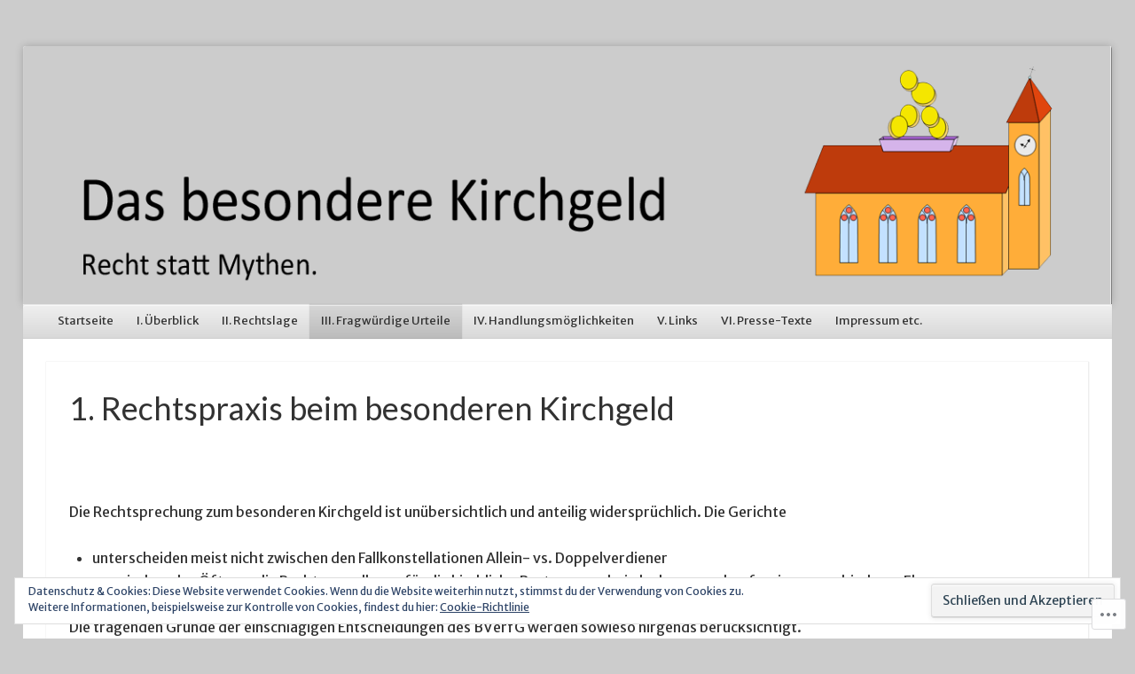

--- FILE ---
content_type: text/html; charset=UTF-8
request_url: https://kirchgeld-klage.info/3-urteile/3-zur-rechtsprechung-zum-besonderen-kirchgeld/
body_size: 25160
content:
<!DOCTYPE html>
<!--[if IE 8]>
<html id="ie8" lang="de-DE">
<![endif]-->
<!--[if !(IE 8)]><!-->
<html lang="de-DE">
<!--<![endif]-->
<head>
<meta charset="UTF-8" />
<meta name="viewport" content="width=device-width" />
<title>1. Rechtspraxis beim besonderen Kirchgeld | Das besondere Kirchgeld</title>
<link rel="profile" href="http://gmpg.org/xfn/11" />
<link rel="pingback" href="https://kirchgeld-klage.info/xmlrpc.php" />
<!--[if lt IE 9]>
	<script src="https://s0.wp.com/wp-content/themes/pub/able/js/html5.js?m=1351293127i" type="text/javascript"></script>
<![endif]-->

<script type="text/javascript">
  WebFontConfig = {"google":{"families":["Lato:r,i,b,bi:latin,latin-ext","Merriweather+Sans:r,i,b,bi:latin,latin-ext"]},"api_url":"https:\/\/fonts-api.wp.com\/css"};
  (function() {
    var wf = document.createElement('script');
    wf.src = '/wp-content/plugins/custom-fonts/js/webfont.js';
    wf.type = 'text/javascript';
    wf.async = 'true';
    var s = document.getElementsByTagName('script')[0];
    s.parentNode.insertBefore(wf, s);
	})();
</script><style id="jetpack-custom-fonts-css">.wf-active .site-title, .wf-active .site-description{font-family:"Lato",sans-serif;font-style:normal;font-weight:normal}.wf-active .site-description, .wf-active .site-title{font-weight:700;font-style:normal}.wf-active .site-description{font-style:italic;font-weight:300}.wf-active body, .wf-active button, .wf-active input, .wf-active select, .wf-active textarea{font-family:"Merriweather Sans",sans-serif}.wf-active #secondary, .wf-active #secondary button, .wf-active #secondary input, .wf-active #secondary select, .wf-active #secondary textarea, .wf-active #tertiary, .wf-active #tertiary button, .wf-active #tertiary input, .wf-active #tertiary select, .wf-active #tertiary textarea{font-family:"Merriweather Sans",sans-serif}.wf-active .wp-caption-text{font-family:"Merriweather Sans",sans-serif}.wf-active .more-link, .wf-active .page-links{font-family:"Merriweather Sans",sans-serif}.wf-active .post-edit-link{font-family:"Merriweather Sans",sans-serif}.wf-active h1, .wf-active h2, .wf-active h3, .wf-active h4, .wf-active h5, .wf-active h6{font-family:"Lato",sans-serif;font-style:normal;font-weight:normal}.wf-active h1{font-style:normal;font-weight:normal}.wf-active h2{font-style:normal;font-weight:normal}.wf-active h3{font-style:normal;font-weight:normal}.wf-active h4{font-style:normal;font-weight:normal}.wf-active h5{font-style:normal;font-weight:normal}.wf-active h6{font-weight:bold;font-style:normal}.wf-active .entry-title{font-style:normal;font-weight:normal}.wf-active #reply-title, .wf-active .comments-title{font-style:normal;font-weight:normal}.wf-active .page-title{font-style:normal;font-weight:normal}.wf-active .widget-area th{font-style:normal;font-weight:normal}.wf-active .widget-title{font-style:italic;font-weight:normal}</style>
<meta name='robots' content='max-image-preview:large' />

<!-- Async WordPress.com Remote Login -->
<script id="wpcom_remote_login_js">
var wpcom_remote_login_extra_auth = '';
function wpcom_remote_login_remove_dom_node_id( element_id ) {
	var dom_node = document.getElementById( element_id );
	if ( dom_node ) { dom_node.parentNode.removeChild( dom_node ); }
}
function wpcom_remote_login_remove_dom_node_classes( class_name ) {
	var dom_nodes = document.querySelectorAll( '.' + class_name );
	for ( var i = 0; i < dom_nodes.length; i++ ) {
		dom_nodes[ i ].parentNode.removeChild( dom_nodes[ i ] );
	}
}
function wpcom_remote_login_final_cleanup() {
	wpcom_remote_login_remove_dom_node_classes( "wpcom_remote_login_msg" );
	wpcom_remote_login_remove_dom_node_id( "wpcom_remote_login_key" );
	wpcom_remote_login_remove_dom_node_id( "wpcom_remote_login_validate" );
	wpcom_remote_login_remove_dom_node_id( "wpcom_remote_login_js" );
	wpcom_remote_login_remove_dom_node_id( "wpcom_request_access_iframe" );
	wpcom_remote_login_remove_dom_node_id( "wpcom_request_access_styles" );
}

// Watch for messages back from the remote login
window.addEventListener( "message", function( e ) {
	if ( e.origin === "https://r-login.wordpress.com" ) {
		var data = {};
		try {
			data = JSON.parse( e.data );
		} catch( e ) {
			wpcom_remote_login_final_cleanup();
			return;
		}

		if ( data.msg === 'LOGIN' ) {
			// Clean up the login check iframe
			wpcom_remote_login_remove_dom_node_id( "wpcom_remote_login_key" );

			var id_regex = new RegExp( /^[0-9]+$/ );
			var token_regex = new RegExp( /^.*|.*|.*$/ );
			if (
				token_regex.test( data.token )
				&& id_regex.test( data.wpcomid )
			) {
				// We have everything we need to ask for a login
				var script = document.createElement( "script" );
				script.setAttribute( "id", "wpcom_remote_login_validate" );
				script.src = '/remote-login.php?wpcom_remote_login=validate'
					+ '&wpcomid=' + data.wpcomid
					+ '&token=' + encodeURIComponent( data.token )
					+ '&host=' + window.location.protocol
					+ '//' + window.location.hostname
					+ '&postid=469'
					+ '&is_singular=';
				document.body.appendChild( script );
			}

			return;
		}

		// Safari ITP, not logged in, so redirect
		if ( data.msg === 'LOGIN-REDIRECT' ) {
			window.location = 'https://wordpress.com/log-in?redirect_to=' + window.location.href;
			return;
		}

		// Safari ITP, storage access failed, remove the request
		if ( data.msg === 'LOGIN-REMOVE' ) {
			var css_zap = 'html { -webkit-transition: margin-top 1s; transition: margin-top 1s; } /* 9001 */ html { margin-top: 0 !important; } * html body { margin-top: 0 !important; } @media screen and ( max-width: 782px ) { html { margin-top: 0 !important; } * html body { margin-top: 0 !important; } }';
			var style_zap = document.createElement( 'style' );
			style_zap.type = 'text/css';
			style_zap.appendChild( document.createTextNode( css_zap ) );
			document.body.appendChild( style_zap );

			var e = document.getElementById( 'wpcom_request_access_iframe' );
			e.parentNode.removeChild( e );

			document.cookie = 'wordpress_com_login_access=denied; path=/; max-age=31536000';

			return;
		}

		// Safari ITP
		if ( data.msg === 'REQUEST_ACCESS' ) {
			console.log( 'request access: safari' );

			// Check ITP iframe enable/disable knob
			if ( wpcom_remote_login_extra_auth !== 'safari_itp_iframe' ) {
				return;
			}

			// If we are in a "private window" there is no ITP.
			var private_window = false;
			try {
				var opendb = window.openDatabase( null, null, null, null );
			} catch( e ) {
				private_window = true;
			}

			if ( private_window ) {
				console.log( 'private window' );
				return;
			}

			var iframe = document.createElement( 'iframe' );
			iframe.id = 'wpcom_request_access_iframe';
			iframe.setAttribute( 'scrolling', 'no' );
			iframe.setAttribute( 'sandbox', 'allow-storage-access-by-user-activation allow-scripts allow-same-origin allow-top-navigation-by-user-activation' );
			iframe.src = 'https://r-login.wordpress.com/remote-login.php?wpcom_remote_login=request_access&origin=' + encodeURIComponent( data.origin ) + '&wpcomid=' + encodeURIComponent( data.wpcomid );

			var css = 'html { -webkit-transition: margin-top 1s; transition: margin-top 1s; } /* 9001 */ html { margin-top: 46px !important; } * html body { margin-top: 46px !important; } @media screen and ( max-width: 660px ) { html { margin-top: 71px !important; } * html body { margin-top: 71px !important; } #wpcom_request_access_iframe { display: block; height: 71px !important; } } #wpcom_request_access_iframe { border: 0px; height: 46px; position: fixed; top: 0; left: 0; width: 100%; min-width: 100%; z-index: 99999; background: #23282d; } ';

			var style = document.createElement( 'style' );
			style.type = 'text/css';
			style.id = 'wpcom_request_access_styles';
			style.appendChild( document.createTextNode( css ) );
			document.body.appendChild( style );

			document.body.appendChild( iframe );
		}

		if ( data.msg === 'DONE' ) {
			wpcom_remote_login_final_cleanup();
		}
	}
}, false );

// Inject the remote login iframe after the page has had a chance to load
// more critical resources
window.addEventListener( "DOMContentLoaded", function( e ) {
	var iframe = document.createElement( "iframe" );
	iframe.style.display = "none";
	iframe.setAttribute( "scrolling", "no" );
	iframe.setAttribute( "id", "wpcom_remote_login_key" );
	iframe.src = "https://r-login.wordpress.com/remote-login.php"
		+ "?wpcom_remote_login=key"
		+ "&origin=aHR0cHM6Ly9raXJjaGdlbGQta2xhZ2UuaW5mbw%3D%3D"
		+ "&wpcomid=89797829"
		+ "&time=" + Math.floor( Date.now() / 1000 );
	document.body.appendChild( iframe );
}, false );
</script>
<link rel='dns-prefetch' href='//s0.wp.com' />
<link rel='dns-prefetch' href='//fonts-api.wp.com' />
<link rel="alternate" type="application/rss+xml" title="Das besondere Kirchgeld &raquo; Feed" href="https://kirchgeld-klage.info/feed/" />
<link rel="alternate" type="application/rss+xml" title="Das besondere Kirchgeld &raquo; Kommentar-Feed" href="https://kirchgeld-klage.info/comments/feed/" />
	<script type="text/javascript">
		/* <![CDATA[ */
		function addLoadEvent(func) {
			var oldonload = window.onload;
			if (typeof window.onload != 'function') {
				window.onload = func;
			} else {
				window.onload = function () {
					oldonload();
					func();
				}
			}
		}
		/* ]]> */
	</script>
	<link crossorigin='anonymous' rel='stylesheet' id='all-css-0-1' href='/wp-content/mu-plugins/widgets/eu-cookie-law/templates/style.css?m=1642463000i&cssminify=yes' type='text/css' media='all' />
<style id='wp-emoji-styles-inline-css'>

	img.wp-smiley, img.emoji {
		display: inline !important;
		border: none !important;
		box-shadow: none !important;
		height: 1em !important;
		width: 1em !important;
		margin: 0 0.07em !important;
		vertical-align: -0.1em !important;
		background: none !important;
		padding: 0 !important;
	}
/*# sourceURL=wp-emoji-styles-inline-css */
</style>
<link crossorigin='anonymous' rel='stylesheet' id='all-css-2-1' href='/wp-content/plugins/gutenberg-core/v22.2.0/build/styles/block-library/style.css?m=1764855221i&cssminify=yes' type='text/css' media='all' />
<style id='wp-block-library-inline-css'>
.has-text-align-justify {
	text-align:justify;
}
.has-text-align-justify{text-align:justify;}

/*# sourceURL=wp-block-library-inline-css */
</style><style id='global-styles-inline-css'>
:root{--wp--preset--aspect-ratio--square: 1;--wp--preset--aspect-ratio--4-3: 4/3;--wp--preset--aspect-ratio--3-4: 3/4;--wp--preset--aspect-ratio--3-2: 3/2;--wp--preset--aspect-ratio--2-3: 2/3;--wp--preset--aspect-ratio--16-9: 16/9;--wp--preset--aspect-ratio--9-16: 9/16;--wp--preset--color--black: #000000;--wp--preset--color--cyan-bluish-gray: #abb8c3;--wp--preset--color--white: #ffffff;--wp--preset--color--pale-pink: #f78da7;--wp--preset--color--vivid-red: #cf2e2e;--wp--preset--color--luminous-vivid-orange: #ff6900;--wp--preset--color--luminous-vivid-amber: #fcb900;--wp--preset--color--light-green-cyan: #7bdcb5;--wp--preset--color--vivid-green-cyan: #00d084;--wp--preset--color--pale-cyan-blue: #8ed1fc;--wp--preset--color--vivid-cyan-blue: #0693e3;--wp--preset--color--vivid-purple: #9b51e0;--wp--preset--gradient--vivid-cyan-blue-to-vivid-purple: linear-gradient(135deg,rgb(6,147,227) 0%,rgb(155,81,224) 100%);--wp--preset--gradient--light-green-cyan-to-vivid-green-cyan: linear-gradient(135deg,rgb(122,220,180) 0%,rgb(0,208,130) 100%);--wp--preset--gradient--luminous-vivid-amber-to-luminous-vivid-orange: linear-gradient(135deg,rgb(252,185,0) 0%,rgb(255,105,0) 100%);--wp--preset--gradient--luminous-vivid-orange-to-vivid-red: linear-gradient(135deg,rgb(255,105,0) 0%,rgb(207,46,46) 100%);--wp--preset--gradient--very-light-gray-to-cyan-bluish-gray: linear-gradient(135deg,rgb(238,238,238) 0%,rgb(169,184,195) 100%);--wp--preset--gradient--cool-to-warm-spectrum: linear-gradient(135deg,rgb(74,234,220) 0%,rgb(151,120,209) 20%,rgb(207,42,186) 40%,rgb(238,44,130) 60%,rgb(251,105,98) 80%,rgb(254,248,76) 100%);--wp--preset--gradient--blush-light-purple: linear-gradient(135deg,rgb(255,206,236) 0%,rgb(152,150,240) 100%);--wp--preset--gradient--blush-bordeaux: linear-gradient(135deg,rgb(254,205,165) 0%,rgb(254,45,45) 50%,rgb(107,0,62) 100%);--wp--preset--gradient--luminous-dusk: linear-gradient(135deg,rgb(255,203,112) 0%,rgb(199,81,192) 50%,rgb(65,88,208) 100%);--wp--preset--gradient--pale-ocean: linear-gradient(135deg,rgb(255,245,203) 0%,rgb(182,227,212) 50%,rgb(51,167,181) 100%);--wp--preset--gradient--electric-grass: linear-gradient(135deg,rgb(202,248,128) 0%,rgb(113,206,126) 100%);--wp--preset--gradient--midnight: linear-gradient(135deg,rgb(2,3,129) 0%,rgb(40,116,252) 100%);--wp--preset--font-size--small: 13px;--wp--preset--font-size--medium: 20px;--wp--preset--font-size--large: 36px;--wp--preset--font-size--x-large: 42px;--wp--preset--font-family--albert-sans: 'Albert Sans', sans-serif;--wp--preset--font-family--alegreya: Alegreya, serif;--wp--preset--font-family--arvo: Arvo, serif;--wp--preset--font-family--bodoni-moda: 'Bodoni Moda', serif;--wp--preset--font-family--bricolage-grotesque: 'Bricolage Grotesque', sans-serif;--wp--preset--font-family--cabin: Cabin, sans-serif;--wp--preset--font-family--chivo: Chivo, sans-serif;--wp--preset--font-family--commissioner: Commissioner, sans-serif;--wp--preset--font-family--cormorant: Cormorant, serif;--wp--preset--font-family--courier-prime: 'Courier Prime', monospace;--wp--preset--font-family--crimson-pro: 'Crimson Pro', serif;--wp--preset--font-family--dm-mono: 'DM Mono', monospace;--wp--preset--font-family--dm-sans: 'DM Sans', sans-serif;--wp--preset--font-family--dm-serif-display: 'DM Serif Display', serif;--wp--preset--font-family--domine: Domine, serif;--wp--preset--font-family--eb-garamond: 'EB Garamond', serif;--wp--preset--font-family--epilogue: Epilogue, sans-serif;--wp--preset--font-family--fahkwang: Fahkwang, sans-serif;--wp--preset--font-family--figtree: Figtree, sans-serif;--wp--preset--font-family--fira-sans: 'Fira Sans', sans-serif;--wp--preset--font-family--fjalla-one: 'Fjalla One', sans-serif;--wp--preset--font-family--fraunces: Fraunces, serif;--wp--preset--font-family--gabarito: Gabarito, system-ui;--wp--preset--font-family--ibm-plex-mono: 'IBM Plex Mono', monospace;--wp--preset--font-family--ibm-plex-sans: 'IBM Plex Sans', sans-serif;--wp--preset--font-family--ibarra-real-nova: 'Ibarra Real Nova', serif;--wp--preset--font-family--instrument-serif: 'Instrument Serif', serif;--wp--preset--font-family--inter: Inter, sans-serif;--wp--preset--font-family--josefin-sans: 'Josefin Sans', sans-serif;--wp--preset--font-family--jost: Jost, sans-serif;--wp--preset--font-family--libre-baskerville: 'Libre Baskerville', serif;--wp--preset--font-family--libre-franklin: 'Libre Franklin', sans-serif;--wp--preset--font-family--literata: Literata, serif;--wp--preset--font-family--lora: Lora, serif;--wp--preset--font-family--merriweather: Merriweather, serif;--wp--preset--font-family--montserrat: Montserrat, sans-serif;--wp--preset--font-family--newsreader: Newsreader, serif;--wp--preset--font-family--noto-sans-mono: 'Noto Sans Mono', sans-serif;--wp--preset--font-family--nunito: Nunito, sans-serif;--wp--preset--font-family--open-sans: 'Open Sans', sans-serif;--wp--preset--font-family--overpass: Overpass, sans-serif;--wp--preset--font-family--pt-serif: 'PT Serif', serif;--wp--preset--font-family--petrona: Petrona, serif;--wp--preset--font-family--piazzolla: Piazzolla, serif;--wp--preset--font-family--playfair-display: 'Playfair Display', serif;--wp--preset--font-family--plus-jakarta-sans: 'Plus Jakarta Sans', sans-serif;--wp--preset--font-family--poppins: Poppins, sans-serif;--wp--preset--font-family--raleway: Raleway, sans-serif;--wp--preset--font-family--roboto: Roboto, sans-serif;--wp--preset--font-family--roboto-slab: 'Roboto Slab', serif;--wp--preset--font-family--rubik: Rubik, sans-serif;--wp--preset--font-family--rufina: Rufina, serif;--wp--preset--font-family--sora: Sora, sans-serif;--wp--preset--font-family--source-sans-3: 'Source Sans 3', sans-serif;--wp--preset--font-family--source-serif-4: 'Source Serif 4', serif;--wp--preset--font-family--space-mono: 'Space Mono', monospace;--wp--preset--font-family--syne: Syne, sans-serif;--wp--preset--font-family--texturina: Texturina, serif;--wp--preset--font-family--urbanist: Urbanist, sans-serif;--wp--preset--font-family--work-sans: 'Work Sans', sans-serif;--wp--preset--spacing--20: 0.44rem;--wp--preset--spacing--30: 0.67rem;--wp--preset--spacing--40: 1rem;--wp--preset--spacing--50: 1.5rem;--wp--preset--spacing--60: 2.25rem;--wp--preset--spacing--70: 3.38rem;--wp--preset--spacing--80: 5.06rem;--wp--preset--shadow--natural: 6px 6px 9px rgba(0, 0, 0, 0.2);--wp--preset--shadow--deep: 12px 12px 50px rgba(0, 0, 0, 0.4);--wp--preset--shadow--sharp: 6px 6px 0px rgba(0, 0, 0, 0.2);--wp--preset--shadow--outlined: 6px 6px 0px -3px rgb(255, 255, 255), 6px 6px rgb(0, 0, 0);--wp--preset--shadow--crisp: 6px 6px 0px rgb(0, 0, 0);}:where(.is-layout-flex){gap: 0.5em;}:where(.is-layout-grid){gap: 0.5em;}body .is-layout-flex{display: flex;}.is-layout-flex{flex-wrap: wrap;align-items: center;}.is-layout-flex > :is(*, div){margin: 0;}body .is-layout-grid{display: grid;}.is-layout-grid > :is(*, div){margin: 0;}:where(.wp-block-columns.is-layout-flex){gap: 2em;}:where(.wp-block-columns.is-layout-grid){gap: 2em;}:where(.wp-block-post-template.is-layout-flex){gap: 1.25em;}:where(.wp-block-post-template.is-layout-grid){gap: 1.25em;}.has-black-color{color: var(--wp--preset--color--black) !important;}.has-cyan-bluish-gray-color{color: var(--wp--preset--color--cyan-bluish-gray) !important;}.has-white-color{color: var(--wp--preset--color--white) !important;}.has-pale-pink-color{color: var(--wp--preset--color--pale-pink) !important;}.has-vivid-red-color{color: var(--wp--preset--color--vivid-red) !important;}.has-luminous-vivid-orange-color{color: var(--wp--preset--color--luminous-vivid-orange) !important;}.has-luminous-vivid-amber-color{color: var(--wp--preset--color--luminous-vivid-amber) !important;}.has-light-green-cyan-color{color: var(--wp--preset--color--light-green-cyan) !important;}.has-vivid-green-cyan-color{color: var(--wp--preset--color--vivid-green-cyan) !important;}.has-pale-cyan-blue-color{color: var(--wp--preset--color--pale-cyan-blue) !important;}.has-vivid-cyan-blue-color{color: var(--wp--preset--color--vivid-cyan-blue) !important;}.has-vivid-purple-color{color: var(--wp--preset--color--vivid-purple) !important;}.has-black-background-color{background-color: var(--wp--preset--color--black) !important;}.has-cyan-bluish-gray-background-color{background-color: var(--wp--preset--color--cyan-bluish-gray) !important;}.has-white-background-color{background-color: var(--wp--preset--color--white) !important;}.has-pale-pink-background-color{background-color: var(--wp--preset--color--pale-pink) !important;}.has-vivid-red-background-color{background-color: var(--wp--preset--color--vivid-red) !important;}.has-luminous-vivid-orange-background-color{background-color: var(--wp--preset--color--luminous-vivid-orange) !important;}.has-luminous-vivid-amber-background-color{background-color: var(--wp--preset--color--luminous-vivid-amber) !important;}.has-light-green-cyan-background-color{background-color: var(--wp--preset--color--light-green-cyan) !important;}.has-vivid-green-cyan-background-color{background-color: var(--wp--preset--color--vivid-green-cyan) !important;}.has-pale-cyan-blue-background-color{background-color: var(--wp--preset--color--pale-cyan-blue) !important;}.has-vivid-cyan-blue-background-color{background-color: var(--wp--preset--color--vivid-cyan-blue) !important;}.has-vivid-purple-background-color{background-color: var(--wp--preset--color--vivid-purple) !important;}.has-black-border-color{border-color: var(--wp--preset--color--black) !important;}.has-cyan-bluish-gray-border-color{border-color: var(--wp--preset--color--cyan-bluish-gray) !important;}.has-white-border-color{border-color: var(--wp--preset--color--white) !important;}.has-pale-pink-border-color{border-color: var(--wp--preset--color--pale-pink) !important;}.has-vivid-red-border-color{border-color: var(--wp--preset--color--vivid-red) !important;}.has-luminous-vivid-orange-border-color{border-color: var(--wp--preset--color--luminous-vivid-orange) !important;}.has-luminous-vivid-amber-border-color{border-color: var(--wp--preset--color--luminous-vivid-amber) !important;}.has-light-green-cyan-border-color{border-color: var(--wp--preset--color--light-green-cyan) !important;}.has-vivid-green-cyan-border-color{border-color: var(--wp--preset--color--vivid-green-cyan) !important;}.has-pale-cyan-blue-border-color{border-color: var(--wp--preset--color--pale-cyan-blue) !important;}.has-vivid-cyan-blue-border-color{border-color: var(--wp--preset--color--vivid-cyan-blue) !important;}.has-vivid-purple-border-color{border-color: var(--wp--preset--color--vivid-purple) !important;}.has-vivid-cyan-blue-to-vivid-purple-gradient-background{background: var(--wp--preset--gradient--vivid-cyan-blue-to-vivid-purple) !important;}.has-light-green-cyan-to-vivid-green-cyan-gradient-background{background: var(--wp--preset--gradient--light-green-cyan-to-vivid-green-cyan) !important;}.has-luminous-vivid-amber-to-luminous-vivid-orange-gradient-background{background: var(--wp--preset--gradient--luminous-vivid-amber-to-luminous-vivid-orange) !important;}.has-luminous-vivid-orange-to-vivid-red-gradient-background{background: var(--wp--preset--gradient--luminous-vivid-orange-to-vivid-red) !important;}.has-very-light-gray-to-cyan-bluish-gray-gradient-background{background: var(--wp--preset--gradient--very-light-gray-to-cyan-bluish-gray) !important;}.has-cool-to-warm-spectrum-gradient-background{background: var(--wp--preset--gradient--cool-to-warm-spectrum) !important;}.has-blush-light-purple-gradient-background{background: var(--wp--preset--gradient--blush-light-purple) !important;}.has-blush-bordeaux-gradient-background{background: var(--wp--preset--gradient--blush-bordeaux) !important;}.has-luminous-dusk-gradient-background{background: var(--wp--preset--gradient--luminous-dusk) !important;}.has-pale-ocean-gradient-background{background: var(--wp--preset--gradient--pale-ocean) !important;}.has-electric-grass-gradient-background{background: var(--wp--preset--gradient--electric-grass) !important;}.has-midnight-gradient-background{background: var(--wp--preset--gradient--midnight) !important;}.has-small-font-size{font-size: var(--wp--preset--font-size--small) !important;}.has-medium-font-size{font-size: var(--wp--preset--font-size--medium) !important;}.has-large-font-size{font-size: var(--wp--preset--font-size--large) !important;}.has-x-large-font-size{font-size: var(--wp--preset--font-size--x-large) !important;}.has-albert-sans-font-family{font-family: var(--wp--preset--font-family--albert-sans) !important;}.has-alegreya-font-family{font-family: var(--wp--preset--font-family--alegreya) !important;}.has-arvo-font-family{font-family: var(--wp--preset--font-family--arvo) !important;}.has-bodoni-moda-font-family{font-family: var(--wp--preset--font-family--bodoni-moda) !important;}.has-bricolage-grotesque-font-family{font-family: var(--wp--preset--font-family--bricolage-grotesque) !important;}.has-cabin-font-family{font-family: var(--wp--preset--font-family--cabin) !important;}.has-chivo-font-family{font-family: var(--wp--preset--font-family--chivo) !important;}.has-commissioner-font-family{font-family: var(--wp--preset--font-family--commissioner) !important;}.has-cormorant-font-family{font-family: var(--wp--preset--font-family--cormorant) !important;}.has-courier-prime-font-family{font-family: var(--wp--preset--font-family--courier-prime) !important;}.has-crimson-pro-font-family{font-family: var(--wp--preset--font-family--crimson-pro) !important;}.has-dm-mono-font-family{font-family: var(--wp--preset--font-family--dm-mono) !important;}.has-dm-sans-font-family{font-family: var(--wp--preset--font-family--dm-sans) !important;}.has-dm-serif-display-font-family{font-family: var(--wp--preset--font-family--dm-serif-display) !important;}.has-domine-font-family{font-family: var(--wp--preset--font-family--domine) !important;}.has-eb-garamond-font-family{font-family: var(--wp--preset--font-family--eb-garamond) !important;}.has-epilogue-font-family{font-family: var(--wp--preset--font-family--epilogue) !important;}.has-fahkwang-font-family{font-family: var(--wp--preset--font-family--fahkwang) !important;}.has-figtree-font-family{font-family: var(--wp--preset--font-family--figtree) !important;}.has-fira-sans-font-family{font-family: var(--wp--preset--font-family--fira-sans) !important;}.has-fjalla-one-font-family{font-family: var(--wp--preset--font-family--fjalla-one) !important;}.has-fraunces-font-family{font-family: var(--wp--preset--font-family--fraunces) !important;}.has-gabarito-font-family{font-family: var(--wp--preset--font-family--gabarito) !important;}.has-ibm-plex-mono-font-family{font-family: var(--wp--preset--font-family--ibm-plex-mono) !important;}.has-ibm-plex-sans-font-family{font-family: var(--wp--preset--font-family--ibm-plex-sans) !important;}.has-ibarra-real-nova-font-family{font-family: var(--wp--preset--font-family--ibarra-real-nova) !important;}.has-instrument-serif-font-family{font-family: var(--wp--preset--font-family--instrument-serif) !important;}.has-inter-font-family{font-family: var(--wp--preset--font-family--inter) !important;}.has-josefin-sans-font-family{font-family: var(--wp--preset--font-family--josefin-sans) !important;}.has-jost-font-family{font-family: var(--wp--preset--font-family--jost) !important;}.has-libre-baskerville-font-family{font-family: var(--wp--preset--font-family--libre-baskerville) !important;}.has-libre-franklin-font-family{font-family: var(--wp--preset--font-family--libre-franklin) !important;}.has-literata-font-family{font-family: var(--wp--preset--font-family--literata) !important;}.has-lora-font-family{font-family: var(--wp--preset--font-family--lora) !important;}.has-merriweather-font-family{font-family: var(--wp--preset--font-family--merriweather) !important;}.has-montserrat-font-family{font-family: var(--wp--preset--font-family--montserrat) !important;}.has-newsreader-font-family{font-family: var(--wp--preset--font-family--newsreader) !important;}.has-noto-sans-mono-font-family{font-family: var(--wp--preset--font-family--noto-sans-mono) !important;}.has-nunito-font-family{font-family: var(--wp--preset--font-family--nunito) !important;}.has-open-sans-font-family{font-family: var(--wp--preset--font-family--open-sans) !important;}.has-overpass-font-family{font-family: var(--wp--preset--font-family--overpass) !important;}.has-pt-serif-font-family{font-family: var(--wp--preset--font-family--pt-serif) !important;}.has-petrona-font-family{font-family: var(--wp--preset--font-family--petrona) !important;}.has-piazzolla-font-family{font-family: var(--wp--preset--font-family--piazzolla) !important;}.has-playfair-display-font-family{font-family: var(--wp--preset--font-family--playfair-display) !important;}.has-plus-jakarta-sans-font-family{font-family: var(--wp--preset--font-family--plus-jakarta-sans) !important;}.has-poppins-font-family{font-family: var(--wp--preset--font-family--poppins) !important;}.has-raleway-font-family{font-family: var(--wp--preset--font-family--raleway) !important;}.has-roboto-font-family{font-family: var(--wp--preset--font-family--roboto) !important;}.has-roboto-slab-font-family{font-family: var(--wp--preset--font-family--roboto-slab) !important;}.has-rubik-font-family{font-family: var(--wp--preset--font-family--rubik) !important;}.has-rufina-font-family{font-family: var(--wp--preset--font-family--rufina) !important;}.has-sora-font-family{font-family: var(--wp--preset--font-family--sora) !important;}.has-source-sans-3-font-family{font-family: var(--wp--preset--font-family--source-sans-3) !important;}.has-source-serif-4-font-family{font-family: var(--wp--preset--font-family--source-serif-4) !important;}.has-space-mono-font-family{font-family: var(--wp--preset--font-family--space-mono) !important;}.has-syne-font-family{font-family: var(--wp--preset--font-family--syne) !important;}.has-texturina-font-family{font-family: var(--wp--preset--font-family--texturina) !important;}.has-urbanist-font-family{font-family: var(--wp--preset--font-family--urbanist) !important;}.has-work-sans-font-family{font-family: var(--wp--preset--font-family--work-sans) !important;}
/*# sourceURL=global-styles-inline-css */
</style>

<style id='classic-theme-styles-inline-css'>
/*! This file is auto-generated */
.wp-block-button__link{color:#fff;background-color:#32373c;border-radius:9999px;box-shadow:none;text-decoration:none;padding:calc(.667em + 2px) calc(1.333em + 2px);font-size:1.125em}.wp-block-file__button{background:#32373c;color:#fff;text-decoration:none}
/*# sourceURL=/wp-includes/css/classic-themes.min.css */
</style>
<link crossorigin='anonymous' rel='stylesheet' id='all-css-4-1' href='/_static/??-eJxty0EOwjAMRNELYazQCsSi6lmS1IKgOLVqR1VvjxFL2Mxi9B/uAnltRs2QO0jtj9IU87qR/yzR0AumpUSqxJ6ds+oJ/7Nd3EBKspEq+HLpDPZ0qD/ue6P0hDFVQrWj0qeaeQq3MVzvw3AJrzeNSjum&cssminify=yes' type='text/css' media='all' />
<link rel='stylesheet' id='droid-serif-css' href='https://fonts-api.wp.com/css?family=Droid+Serif%3A400%2C700%2C400italic%2C700italic&#038;ver=6.9-RC2-61304' media='all' />
<link crossorigin='anonymous' rel='stylesheet' id='all-css-6-1' href='/_static/??-eJx9y0EKAjEMheELGcNARV2IZ2lDrJW0KZOUwds77mY2s3s/vA+XDqTNuTn6mysb9pEwJmEsjdD8K2ywdNJ6JrMTbkAd0GXk0gxnTqJ5nRnX1yaPUGYFUYpetO0CXhLL/KfP+pjC5R7C7TqFzw9tBEAI&cssminify=yes' type='text/css' media='all' />
<style id='jetpack-global-styles-frontend-style-inline-css'>
:root { --font-headings: unset; --font-base: unset; --font-headings-default: -apple-system,BlinkMacSystemFont,"Segoe UI",Roboto,Oxygen-Sans,Ubuntu,Cantarell,"Helvetica Neue",sans-serif; --font-base-default: -apple-system,BlinkMacSystemFont,"Segoe UI",Roboto,Oxygen-Sans,Ubuntu,Cantarell,"Helvetica Neue",sans-serif;}
/*# sourceURL=jetpack-global-styles-frontend-style-inline-css */
</style>
<link crossorigin='anonymous' rel='stylesheet' id='all-css-8-1' href='/wp-content/themes/h4/global.css?m=1420737423i&cssminify=yes' type='text/css' media='all' />
<script type="text/javascript" id="wpcom-actionbar-placeholder-js-extra">
/* <![CDATA[ */
var actionbardata = {"siteID":"89797829","postID":"469","siteURL":"https://kirchgeld-klage.info","xhrURL":"https://kirchgeld-klage.info/wp-admin/admin-ajax.php","nonce":"49b2c6b157","isLoggedIn":"","statusMessage":"","subsEmailDefault":"instantly","proxyScriptUrl":"https://s0.wp.com/wp-content/js/wpcom-proxy-request.js?m=1513050504i&amp;ver=20211021","shortlink":"https://wp.me/P64Mw5-7z","i18n":{"followedText":"Neue Beitr\u00e4ge von dieser Website erscheinen nun in deinem \u003Ca href=\"https://wordpress.com/reader\"\u003EReader\u003C/a\u003E","foldBar":"Diese Leiste einklappen","unfoldBar":"Diese Leiste aufklappen","shortLinkCopied":"Kurzlink in Zwischenablage kopiert"}};
//# sourceURL=wpcom-actionbar-placeholder-js-extra
/* ]]> */
</script>
<script type="text/javascript" id="jetpack-mu-wpcom-settings-js-before">
/* <![CDATA[ */
var JETPACK_MU_WPCOM_SETTINGS = {"assetsUrl":"https://s0.wp.com/wp-content/mu-plugins/jetpack-mu-wpcom-plugin/sun/jetpack_vendor/automattic/jetpack-mu-wpcom/src/build/"};
//# sourceURL=jetpack-mu-wpcom-settings-js-before
/* ]]> */
</script>
<script crossorigin='anonymous' type='text/javascript'  src='/_static/??-eJyFjcsOwiAQRX/I6dSa+lgYvwWBEAgMOAPW/n3bqIk7V2dxT87FqYDOVC1VDIIcKxTOr7kLssN186RjM1a2MTya5fmDLnn6K0HyjlW1v/L37R6zgxKb8yQ4ZTbKCOioRN4hnQo+hw1AmcCZwmvilq7709CPh/54voQFmNpFWg=='></script>
<script type="text/javascript" id="rlt-proxy-js-after">
/* <![CDATA[ */
	rltInitialize( {"token":null,"iframeOrigins":["https:\/\/widgets.wp.com"]} );
//# sourceURL=rlt-proxy-js-after
/* ]]> */
</script>
<link rel="EditURI" type="application/rsd+xml" title="RSD" href="https://kirchgeldklage.wordpress.com/xmlrpc.php?rsd" />
<meta name="generator" content="WordPress.com" />
<link rel="canonical" href="https://kirchgeld-klage.info/3-urteile/3-zur-rechtsprechung-zum-besonderen-kirchgeld/" />
<link rel='shortlink' href='https://wp.me/P64Mw5-7z' />
<link rel="alternate" type="application/json+oembed" href="https://public-api.wordpress.com/oembed/?format=json&amp;url=https%3A%2F%2Fkirchgeld-klage.info%2F3-urteile%2F3-zur-rechtsprechung-zum-besonderen-kirchgeld%2F&amp;for=wpcom-auto-discovery" /><link rel="alternate" type="application/xml+oembed" href="https://public-api.wordpress.com/oembed/?format=xml&amp;url=https%3A%2F%2Fkirchgeld-klage.info%2F3-urteile%2F3-zur-rechtsprechung-zum-besonderen-kirchgeld%2F&amp;for=wpcom-auto-discovery" />
<!-- Jetpack Open Graph Tags -->
<meta property="og:type" content="article" />
<meta property="og:title" content="1. Rechtspraxis beim besonderen Kirchgeld" />
<meta property="og:url" content="https://kirchgeld-klage.info/3-urteile/3-zur-rechtsprechung-zum-besonderen-kirchgeld/" />
<meta property="og:description" content="&nbsp; Die Rechtsprechung zum besonderen Kirchgeld ist unübersichtlich und anteilig widersprüchlich. Die Gerichte unterscheiden meist nicht zwischen den Fallkonstellationen Allein- vs. Doppelverdie…" />
<meta property="article:published_time" content="2015-06-21T17:13:39+00:00" />
<meta property="article:modified_time" content="2023-01-25T15:06:25+00:00" />
<meta property="og:site_name" content="Das besondere Kirchgeld" />
<meta property="og:image" content="https://s0.wp.com/i/blank.jpg?m=1383295312i" />
<meta property="og:image:width" content="200" />
<meta property="og:image:height" content="200" />
<meta property="og:image:alt" content="" />
<meta property="og:locale" content="de_DE" />
<meta property="article:publisher" content="https://www.facebook.com/WordPresscom" />
<meta name="twitter:text:title" content="1. Rechtspraxis beim besonderen&nbsp;Kirchgeld" />
<meta name="twitter:card" content="summary" />

<!-- End Jetpack Open Graph Tags -->
<link rel="shortcut icon" type="image/x-icon" href="https://s0.wp.com/i/favicon.ico?m=1713425267i" sizes="16x16 24x24 32x32 48x48" />
<link rel="icon" type="image/x-icon" href="https://s0.wp.com/i/favicon.ico?m=1713425267i" sizes="16x16 24x24 32x32 48x48" />
<link rel="apple-touch-icon" href="https://s0.wp.com/i/webclip.png?m=1713868326i" />
<link rel='openid.server' href='https://kirchgeld-klage.info/?openidserver=1' />
<link rel='openid.delegate' href='https://kirchgeld-klage.info/' />
<link rel="search" type="application/opensearchdescription+xml" href="https://kirchgeld-klage.info/osd.xml" title="Das besondere Kirchgeld" />
<link rel="search" type="application/opensearchdescription+xml" href="https://s1.wp.com/opensearch.xml" title="WordPress.com" />
<meta name="theme-color" content="#cccccc" />
		<style type="text/css">
			body {
				background-image: none;
			}
		</style>
			<style type="text/css">
			.recentcomments a {
				display: inline !important;
				padding: 0 !important;
				margin: 0 !important;
			}

			table.recentcommentsavatartop img.avatar, table.recentcommentsavatarend img.avatar {
				border: 0px;
				margin: 0;
			}

			table.recentcommentsavatartop a, table.recentcommentsavatarend a {
				border: 0px !important;
				background-color: transparent !important;
			}

			td.recentcommentsavatarend, td.recentcommentsavatartop {
				padding: 0px 0px 1px 0px;
				margin: 0px;
			}

			td.recentcommentstextend {
				border: none !important;
				padding: 0px 0px 2px 10px;
			}

			.rtl td.recentcommentstextend {
				padding: 0px 10px 2px 0px;
			}

			td.recentcommentstexttop {
				border: none;
				padding: 0px 0px 0px 10px;
			}

			.rtl td.recentcommentstexttop {
				padding: 0px 10px 0px 0px;
			}
		</style>
		<meta name="description" content="&nbsp; Die Rechtsprechung zum besonderen Kirchgeld ist unübersichtlich und anteilig widersprüchlich. Die Gerichte unterscheiden meist nicht zwischen den Fallkonstellationen Allein- vs. Doppelverdiener vermischen des Öfteren die Rechtsgrundlagen für die kirchliche Besteuerung bei glaubens- vs. konfessionsverschiedener Ehe. Die tragenden Gründe der einschlägigen Entscheidungen des BVerfG werden sowieso nirgends berücksichtigt. Das führt dazu, dass Entscheidungen zum besonderen&hellip;" />
	<style type="text/css">
			.site-title,
		.site-description {
			position: absolute !important;
			clip: rect( 1px 1px 1px 1px ); /* IE6, IE7 */
			clip: rect( 1px, 1px, 1px, 1px ) ;
		}
		#masthead-liner {
			padding-top: 0;
		}
		</style>
	<style type="text/css" id="custom-background-css">
body.custom-background { background-color: #cccccc; }
</style>
			<script type="text/javascript">

			window.doNotSellCallback = function() {

				var linkElements = [
					'a[href="https://wordpress.com/?ref=footer_blog"]',
					'a[href="https://wordpress.com/?ref=footer_website"]',
					'a[href="https://wordpress.com/?ref=vertical_footer"]',
					'a[href^="https://wordpress.com/?ref=footer_segment_"]',
				].join(',');

				var dnsLink = document.createElement( 'a' );
				dnsLink.href = 'https://wordpress.com/de/advertising-program-optout/';
				dnsLink.classList.add( 'do-not-sell-link' );
				dnsLink.rel = 'nofollow';
				dnsLink.style.marginLeft = '0.5em';
				dnsLink.textContent = 'Meine persönlichen Informationen nicht verkaufen oder weitergeben';

				var creditLinks = document.querySelectorAll( linkElements );

				if ( 0 === creditLinks.length ) {
					return false;
				}

				Array.prototype.forEach.call( creditLinks, function( el ) {
					el.insertAdjacentElement( 'afterend', dnsLink );
				});

				return true;
			};

		</script>
		<style type="text/css" id="custom-colors-css">.site-title a, .site-description { color: #323232;}
.site-title a:hover { color: #000000;}
address, pre, th { color: #5B5B5B;}
body { background-color: #CCCCCC;}
</style>
<script type="text/javascript">
	window.google_analytics_uacct = "UA-52447-2";
</script>

<script type="text/javascript">
	var _gaq = _gaq || [];
	_gaq.push(['_setAccount', 'UA-52447-2']);
	_gaq.push(['_gat._anonymizeIp']);
	_gaq.push(['_setDomainName', 'none']);
	_gaq.push(['_setAllowLinker', true]);
	_gaq.push(['_initData']);
	_gaq.push(['_trackPageview']);

	(function() {
		var ga = document.createElement('script'); ga.type = 'text/javascript'; ga.async = true;
		ga.src = ('https:' == document.location.protocol ? 'https://ssl' : 'http://www') + '.google-analytics.com/ga.js';
		(document.getElementsByTagName('head')[0] || document.getElementsByTagName('body')[0]).appendChild(ga);
	})();
</script>
</head>

<body class="wp-singular page-template-default page page-id-469 page-child parent-pageid-153 custom-background wp-theme-pubable customizer-styles-applied one-column gecko jetpack-reblog-enabled">
<div id="page" class="hfeed site">
	<div id="site-introduction">
		<h1 class="site-title"><a href="https://kirchgeld-klage.info/" title="Das besondere Kirchgeld" rel="home">Das besondere Kirchgeld</a></h1>
		<h2 class="site-description">besonderes Kirchgeld, Rechtslage, Gericht, Urteile, Einspruch, Klage, Finanzamt, Steuerbescheid</h2>
	</div><!-- #site-title -->
	<div id="page-liner">
		<header id="masthead" class="site-header" role="banner">
						<div id="headimg">
				<a href="https://kirchgeld-klage.info/" title="Das besondere Kirchgeld" rel="home">
					<img src="https://kirchgeld-klage.info/wp-content/uploads/2015/08/cropped-header-3-5a1.png" alt="" />
				</a>
			</div><!-- #headimg -->
			
			<nav role="navigation" class="site-navigation main-navigation">
				<h1 class="assistive-text">Menü</h1>
				<div class="assistive-text skip-link"><a href="#content" title="Zum Inhalt springen">Zum Inhalt springen</a></div>

				<div class="menu"><ul>
<li ><a href="https://kirchgeld-klage.info/">Startseite</a></li><li class="page_item page-item-96 page_item_has_children"><a href="https://kirchgeld-klage.info/einfuhrung-zum-besonderen-kirchgeld/">I.  Überblick</a>
<ul class='children'>
	<li class="page_item page-item-6616"><a href="https://kirchgeld-klage.info/einfuhrung-zum-besonderen-kirchgeld/aktuelles/">Aktuelles</a></li>
	<li class="page_item page-item-70"><a href="https://kirchgeld-klage.info/einfuhrung-zum-besonderen-kirchgeld/das-besondere-kirchgeld-im-uberblick/">1.   Einführung in das&nbsp;Thema</a></li>
	<li class="page_item page-item-2723"><a href="https://kirchgeld-klage.info/einfuhrung-zum-besonderen-kirchgeld/2-kirchgeld-kompakt/">2. Kirchgeld kompakt</a></li>
	<li class="page_item page-item-72"><a href="https://kirchgeld-klage.info/einfuhrung-zum-besonderen-kirchgeld/vom-besonderen-kirchgeld-im-besonderen-rechtsstaat/">3.  Die wahre Geschichte des Thomas&nbsp;M.</a></li>
	<li class="page_item page-item-5456"><a href="https://kirchgeld-klage.info/einfuhrung-zum-besonderen-kirchgeld/4-der-verfassungsrechtliche-kern/">4.  Der verfassungsrechtliche Kern</a></li>
	<li class="page_item page-item-7814"><a href="https://kirchgeld-klage.info/einfuhrung-zum-besonderen-kirchgeld/alte-und-neue-maerchen-vom-bfh/">5.  Alte und neue Märchen vom&nbsp;BFH</a></li>
	<li class="page_item page-item-4966"><a href="https://kirchgeld-klage.info/einfuhrung-zum-besonderen-kirchgeld/4-was-tun/">6. Was tun?</a></li>
	<li class="page_item page-item-210"><a href="https://kirchgeld-klage.info/einfuhrung-zum-besonderen-kirchgeld/abkurzungen/">Abkürzungen etc.</a></li>
</ul>
</li>
<li class="page_item page-item-113 page_item_has_children"><a href="https://kirchgeld-klage.info/zur-rechtslage/">II.  Rechtslage</a>
<ul class='children'>
	<li class="page_item page-item-7312"><a href="https://kirchgeld-klage.info/zur-rechtslage/0-i-b-28-18-mogelpackung-vom-bfh/">0. Beschluss I B 28/18: Mogelpackung vom&nbsp;BFH</a></li>
	<li class="page_item page-item-115"><a href="https://kirchgeld-klage.info/zur-rechtslage/rechtlage-bei-bkg-texte/">1. Einordnung des&nbsp;Themas</a></li>
	<li class="page_item page-item-162"><a href="https://kirchgeld-klage.info/zur-rechtslage/2-2-kirchliche-besteuerung-bei-glaubensverschiedener-ehe/">2. Kirchliche Besteuerung bei glaubensverschiedener Ehe lt.&nbsp;BVerfG</a></li>
	<li class="page_item page-item-165"><a href="https://kirchgeld-klage.info/zur-rechtslage/2-3-umsetzung-des-besonderen-kirchgeldes-in-der-praxis/">3. Rechtliche Umsetzung des besonderen&nbsp;Kirchgeldes</a></li>
	<li class="page_item page-item-167"><a href="https://kirchgeld-klage.info/zur-rechtslage/2-4-umgehung-der-rechtsgrundlagen/">4. Umgehung des&nbsp;BVerfG</a></li>
	<li class="page_item page-item-169"><a href="https://kirchgeld-klage.info/zur-rechtslage/2-5-kommunikation-des-besonderen-kirchgeldes/">5. Kommunikation des besonderen&nbsp;Kirchgeldes</a></li>
	<li class="page_item page-item-171"><a href="https://kirchgeld-klage.info/zur-rechtslage/2-6-rechtslage-und-rechtsprechung-zum-besonderen-kirchgeld/">6. Rechtslage und Rechtsprechung zum besonderen&nbsp;Kirchgeld</a></li>
	<li class="page_item page-item-7484"><a href="https://kirchgeld-klage.info/zur-rechtslage/7-beschluss-des-bfh-i-b-28-18/">7-beschluss-des-bfh-i-b-28-18</a></li>
	<li class="page_item page-item-7778"><a href="https://kirchgeld-klage.info/zur-rechtslage/8-weitere-entwicklungen/">8.  Weitere Entwicklungen</a></li>
</ul>
</li>
<li class="page_item page-item-153 page_item_has_children current_page_ancestor current_page_parent"><a href="https://kirchgeld-klage.info/3-urteile/">III.  Fragwürdige Urteile</a>
<ul class='children'>
	<li class="page_item page-item-469 current_page_item"><a href="https://kirchgeld-klage.info/3-urteile/3-zur-rechtsprechung-zum-besonderen-kirchgeld/" aria-current="page">1. Rechtspraxis beim besonderen&nbsp;Kirchgeld</a></li>
	<li class="page_item page-item-308"><a href="https://kirchgeld-klage.info/3-urteile/2-argumentationsmuster/">2.   Argumentationsmuster</a></li>
	<li class="page_item page-item-311"><a href="https://kirchgeld-klage.info/3-urteile/3bfh-beschlusse-i-b-4306-co/">3.     BFH-Entscheidungen nach I R&nbsp;76/04</a></li>
	<li class="page_item page-item-313"><a href="https://kirchgeld-klage.info/3-urteile/4bfh-beschlusse-i-b-23-96-co/">4.   BFH-Entscheidungen  I R 85 /94&nbsp;usw.</a></li>
	<li class="page_item page-item-318"><a href="https://kirchgeld-klage.info/3-urteile/6-erstinstanzliche-urteile/">5. Erstinstanzliche Urteile</a></li>
	<li class="page_item page-item-5129"><a href="https://kirchgeld-klage.info/3-urteile/6-bverfg-beschluss-2-bvr-59106/">6.   BVerfG-Beschluss   2 BvR&nbsp;591/06</a></li>
	<li class="page_item page-item-5434"><a href="https://kirchgeld-klage.info/3-urteile/7-egmr-v-6-4-2017-zu-kirchensteuern/">7.    EGMR v. 6.4.2017 zu&nbsp;Kirchensteuern</a></li>
</ul>
</li>
<li class="page_item page-item-155 page_item_has_children"><a href="https://kirchgeld-klage.info/4-handlungsmoglichkeiten/">IV.   Handlungsmöglichkeiten</a>
<ul class='children'>
	<li class="page_item page-item-405"><a href="https://kirchgeld-klage.info/4-handlungsmoglichkeiten/1-gestaltung-der-fallkonstellation/">1.	Gestaltung der Fallkonstellation</a></li>
	<li class="page_item page-item-407"><a href="https://kirchgeld-klage.info/4-handlungsmoglichkeiten/2-verfahren-beim-finanzamt/">2. Verfahren beim&nbsp;Finanzamt</a></li>
	<li class="page_item page-item-409"><a href="https://kirchgeld-klage.info/4-handlungsmoglichkeiten/3-finanzgerichtliches-verfahren/">3.  Finanzgerichtliches Verfahren</a></li>
	<li class="page_item page-item-411"><a href="https://kirchgeld-klage.info/4-handlungsmoglichkeiten/4-ansatze-fur-klagen/">4.   Ansätze für&nbsp;Klagen</a></li>
	<li class="page_item page-item-1968"><a href="https://kirchgeld-klage.info/4-handlungsmoglichkeiten/5-weitergehende-ansaetze/">5.     Weitergehende Ansätze</a></li>
</ul>
</li>
<li class="page_item page-item-369"><a href="https://kirchgeld-klage.info/vi-links/">V. Links</a></li>
<li class="page_item page-item-393"><a href="https://kirchgeld-klage.info/vi-pressematerial/">VI.  Presse-Texte</a></li>
<li class="page_item page-item-414"><a href="https://kirchgeld-klage.info/impressum/">Impressum etc.</a></li>
</ul></div>
			</nav><!-- .site-navigation .main-navigation -->
		</header><!-- #masthead .site-header -->

		<div id="main">
	<div id="primary" class="site-content">
		<div id="content" role="main">

			
				
<article id="post-469" class="post-469 page type-page status-publish hentry">
	<header class="entry-header">
		<h1 class="entry-title">1. Rechtspraxis beim besonderen&nbsp;Kirchgeld</h1>	</header><!-- .entry-header -->

	<div class="entry-content">
		<p>&nbsp;</p>
<p>Die Rechtsprechung zum besonderen Kirchgeld ist unübersichtlich und anteilig widersprüchlich. Die Gerichte</p>
<ul>
<li>unterscheiden meist nicht zwischen den Fallkonstellationen Allein- vs. Doppelverdiener</li>
<li>vermischen des Öfteren die Rechtsgrundlagen für die kirchliche Besteuerung bei glaubens- vs. konfessionsverschiedener Ehe.</li>
</ul>
<p>Die tragenden Gründe der einschlägigen Entscheidungen des BVerfG werden sowieso nirgends berücksichtigt.</p>
<p>Das führt dazu, dass Entscheidungen zum besonderen Kirchgeld bei Doppelverdienern i.d.R. nicht den Vorgaben des BVerfG entsprechen und entscheidungserheblich rechtsfehlerhaft sind.</p>
<p>&nbsp;</p>
<p><em><strong>Inhaltsverzeichnis:</strong></em></p>
<p><em><a href="#III 1.1">1.1 Umfang der Rechtsprechung bzgl. Doppelverdienern</a></em></p>
<p><em><a href="#III 1.2">1.2 BVerfG</a></em></p>
<p><em><a href="#III 1.3">1.3 BVerwG</a></em></p>
<p><em><a href="#III 1.4">1.4 BFH</a></em></p>
<p style="padding-left:30px"><em><a href="#III 1.4.1">1.4.1 Entscheidungen zu Alleinverdienern</a></em></p>
<p style="padding-left:30px"><em><a href="#III 1.4.2">1.4.2 Fragwürdige Entscheidungen zu Doppelverdienern</a></em></p>
<p style="padding-left:30px"><em><a href="#III 1.4.3">1.4.3 Korrekte Entscheidungen zu Doppelverdienern</a></em></p>
<p style="padding-left:30px"><em><a href="#III 1.4.4">1.4.4 Sonstige Entscheidung mit Bezug zum besonderen Kirchgeld</a></em></p>
<p><em><a href="#III 1.5">1.5 Erstinstanzliche Urteile</a></em></p>
<p><em><a href="#III 1.6">1.6 Beachtung des Sachverhalts</a></em></p>
<p><em><a href="#III 1.7">1.7 Beachtung der tragenden Gründe des BVerfG</a></em></p>
<p><span style="color:#ffffff">.</span><br />
<a name="III 1.1"></a></p>
<p>&nbsp;</p>
<h3><strong>1.1&nbsp;&nbsp;&nbsp;&nbsp; Umfang der Rechtsprechung bzgl. Doppelverdienern</strong></h3>
<p>Wieviele Urteile und Beschlüsse zum besonderen Kirchgeld wirklich existieren, ist nicht so ganz klar, da nicht alle Entscheidungen veröffentlicht werden. Die gilt insbesondere für Fälle von Doppelverdienern.</p>
<p>Das <strong>FG Nürnberg</strong> sagt in seinem Urteil vom 18.6.2009 &#8211; 6 K 49/2008 in Ziffer 2.3:</p>
<p style="padding-left:30px"><em>„Gegen die Erhebung eines besonderen Kirchgeldes bestehen auch im Übrigen keine rechtlichen Bedenken. Eine aktuelle juris-Abfrage zum Kurztext “besonderes Kirchgeld“ listet insgesamt <strong>44 Gerichtsentscheidungen</strong> auf (davon 1xBVerfG, 1x BVerwG, 10x BFH), in denen einheitlich die Verfassungsmäßigkeit des besonderen Kirchgelds bejaht wird.“<br />
</em>(Hervorhebung nur hier)<em><br />
</em></p>
<p>Das <strong>Steuer-Forum-Kirche.de</strong> berichtet im Sept. 2016 (Redaktionsstand nicht angegeben) &nbsp; <a href="#_ftn0" name="_ftnref0">[0]</a>:</p>
<p style="padding-left:30px"><em>„Der Bundesfinanzhof hat in 8 Urteilen die Rechtmäßigkeit des besonderen Kirchgeldes in glaubensverschiedener Ehe festgestellt. Insbesondere liegt in der Form der Festsetzung und Erhebung kein strukturelles Vollzugsdefizit vor.</em></p>
<p style="padding-left:30px"><em>Urteile vom 19.10.2005 &#8211; <a href="http://www.steuer-forum-kirche.de/bfh%20I%20R%207604.pdf">I R 76/04</a> &#8211; (&#8230;), &#8211; I R 57/04 &#8211;</em><br />
<em><span style="color:#ffffff"> .</span>&nbsp;&nbsp;&nbsp;&nbsp;&nbsp;&nbsp;&nbsp;&nbsp;&nbsp;&nbsp; gleichlautend: &#8211; I R 82/04 -, &#8211; I R 91/04 -, &#8211; I R 92/04 &#8211;</em><br />
<em> 21.12.2005 &#8211; I R 44/05 &#8211; (&#8230;), &#8211; I R 64/05-</em><br />
<em> 25.1.2006 &#8211; I R 62/05&#8243;</em></p>
<p>Der BFH-Beschluss&nbsp; I B 109/12 ist nicht aufgeführt, obwohl der Betreiber der Seite ihn in seiner Publikation &#8222;Kirchensteuer kompakt&#8220; heranzieht.</p>
<p>Das &#8222;<strong>Rechtsportal</strong>&#8220; des Deubner-Verlags <a href="#_ftn1" name="_ftnref1">[1]</a>&nbsp; nennt 56 Entscheidungen zum besonderen Kirchgeld, davon etliche irrelevant, nur 31 stammten aus dem Steuerrecht. Die dort genannten höchstrichterlichen Entscheidungen zum besonderen Kirchgeld (4 des BVerfG, 17 des BFH sowie 2 des BVerwG) hat Kirchgeld-Klage.info alle gesichtet und &#8211; soweit relevant &#8211; in die hiesige Darstellung einbezogen.&nbsp; Bei acht erstinstanzlichen Entscheidungen war erkennbar, dass sie Doppelverdiener betrafen; sie wurden hier ebenfalls berücksichtigt.</p>
<p><strong>Kirchgeld-Klage.info</strong> hat ca. 60 Entscheidungen (darunter ein paar Parallelentscheidungen) zum Themenkreis &#8222;besonderes Kirchgeld&#8220; unter dem Aspekt &#8222;Doppelverdiener&#8220; recherchiert und ausgewertet, darunter über 30 höchstrichterliche, und soweit relevant in die Darstellung einbezogen. Die online-Entscheidungsdatenbanken von BVerfG und BFH wurden Mitte 2015 auf neuere Entscheidungen abgeprüft. Eine Recherche in 12/2015 ergab nichts Neues. Insoweit darf man wohl davon ausgehen, dass Kirchgeld-Klage.info die relevanten Entscheidungen berücksichtigt hat.</p>
<p><strong>Gericht&nbsp;&nbsp;&nbsp;&nbsp;&nbsp;&nbsp;&nbsp;&nbsp;&nbsp;&nbsp;&nbsp;&nbsp;&nbsp;&nbsp;&nbsp; Datum&nbsp;&nbsp;&nbsp;&nbsp;&nbsp;&nbsp;&nbsp;&nbsp;&nbsp;&nbsp;&nbsp;&nbsp;&nbsp;&nbsp; Entscheidung<br />
</strong>BVerfG&nbsp;&nbsp;&nbsp;&nbsp;&nbsp;&nbsp;&nbsp;&nbsp;&nbsp;&nbsp;&nbsp;&nbsp;&nbsp;&nbsp;&nbsp; 14.12.1965&nbsp;&nbsp;&nbsp;&nbsp;&nbsp;&nbsp;&nbsp;&nbsp; 1 BvL 31/61, 1 BvL 32/62<br />
BVerfG&nbsp;&nbsp;&nbsp;&nbsp;&nbsp;&nbsp;&nbsp;&nbsp;&nbsp;&nbsp;&nbsp;&nbsp;&nbsp;&nbsp;&nbsp; 14.12.1965&nbsp;&nbsp; &nbsp; &nbsp; &nbsp; 1 BvR 413/60<br />
BVerfG&nbsp;&nbsp;&nbsp;&nbsp;&nbsp;&nbsp;&nbsp;&nbsp;&nbsp;&nbsp;&nbsp;&nbsp;&nbsp;&nbsp;&nbsp; 14.12.1965&nbsp; &nbsp; &nbsp; &nbsp;&nbsp; 1 BvR 571/60<br />
BVerfG&nbsp;&nbsp;&nbsp;&nbsp;&nbsp;&nbsp;&nbsp;&nbsp;&nbsp;&nbsp;&nbsp;&nbsp;&nbsp;&nbsp;&nbsp; 14.12.1965&nbsp; &nbsp; &nbsp; &nbsp;&nbsp; 1 BvR 606/60<br />
BVerfG&nbsp;&nbsp;&nbsp;&nbsp;&nbsp;&nbsp;&nbsp;&nbsp;&nbsp;&nbsp; &nbsp;&nbsp;&nbsp;&nbsp; 14.12.1965&nbsp;&nbsp; &nbsp; &nbsp;&nbsp;&nbsp; 1 BvL 2/60<br />
BVerfG&nbsp;&nbsp;&nbsp;&nbsp;&nbsp;&nbsp;&nbsp;&nbsp;&nbsp;&nbsp; &nbsp;&nbsp;&nbsp;&nbsp; 20.04.1966&nbsp;&nbsp; &nbsp; &nbsp;&nbsp; 1 BvR 16/66<br />
BVerfG&nbsp;&nbsp;&nbsp;&nbsp;&nbsp;&nbsp;&nbsp;&nbsp;&nbsp;&nbsp; &nbsp;&nbsp;&nbsp;&nbsp; 31.03.1971&nbsp;&nbsp;&nbsp; &nbsp; &nbsp;&nbsp;&nbsp; 1 BvR 744/67<br />
BVerfG&nbsp;&nbsp;&nbsp;&nbsp;&nbsp;&nbsp;&nbsp;&nbsp;&nbsp;&nbsp; &nbsp;&nbsp;&nbsp;&nbsp; 30.08.1982&nbsp;&nbsp; &nbsp; &nbsp;&nbsp;&nbsp; 1 BvR 1109/81<br />
BVerfG&nbsp;&nbsp;&nbsp;&nbsp;&nbsp;&nbsp;&nbsp;&nbsp;&nbsp;&nbsp; &nbsp;&nbsp;&nbsp;&nbsp; 23.10.1986&nbsp;&nbsp; &nbsp; &nbsp; &nbsp; 2 BvL 7/84<br />
BVerfG&nbsp;&nbsp;&nbsp;&nbsp;&nbsp;&nbsp;&nbsp;&nbsp;&nbsp;&nbsp; &nbsp;&nbsp;&nbsp;&nbsp; 19.08.2002&nbsp;&nbsp;&nbsp; &nbsp; &nbsp; 2 BvR 443/01<br />
BVerfG&nbsp;&nbsp;&nbsp;&nbsp;&nbsp;&nbsp;&nbsp;&nbsp;&nbsp;&nbsp; &nbsp;&nbsp;&nbsp;&nbsp; 28.10.2010&nbsp;&nbsp; &nbsp; &nbsp;&nbsp;&nbsp; 2 BvR 591/06 u.a.</p>
<p>BFH&nbsp;&nbsp;&nbsp;&nbsp;&nbsp;&nbsp;&nbsp;&nbsp;&nbsp;&nbsp;&nbsp;&nbsp;&nbsp;&nbsp;&nbsp;&nbsp;&nbsp;&nbsp;&nbsp;&nbsp; 21.03.1969&nbsp;&nbsp; &nbsp; &nbsp; &nbsp; VI &#8211; 59/65<br />
BFH&nbsp;&nbsp;&nbsp; &nbsp;&nbsp;&nbsp;&nbsp;&nbsp;&nbsp;&nbsp;&nbsp;&nbsp;&nbsp;&nbsp;&nbsp;&nbsp;&nbsp;&nbsp;&nbsp; 14.12.1983&nbsp; &nbsp;&nbsp; &nbsp; &nbsp;&nbsp; II R 170/81<br />
BFH&nbsp;&nbsp;&nbsp; &nbsp;&nbsp;&nbsp;&nbsp;&nbsp;&nbsp;&nbsp;&nbsp;&nbsp;&nbsp;&nbsp;&nbsp;&nbsp;&nbsp;&nbsp;&nbsp; 15.03.1995&nbsp;&nbsp; &nbsp; &nbsp; &nbsp; I R 85/94<br />
BFH&nbsp;&nbsp;&nbsp; &nbsp;&nbsp;&nbsp;&nbsp;&nbsp;&nbsp;&nbsp;&nbsp;&nbsp;&nbsp;&nbsp;&nbsp;&nbsp;&nbsp;&nbsp;&nbsp; 27.09.1996&nbsp;&nbsp;&nbsp; &nbsp; &nbsp; I B 23/96<br />
BFH&nbsp;&nbsp;&nbsp; &nbsp;&nbsp;&nbsp;&nbsp;&nbsp;&nbsp;&nbsp;&nbsp;&nbsp;&nbsp;&nbsp;&nbsp;&nbsp;&nbsp;&nbsp;&nbsp; 16.12.1996&nbsp;&nbsp;&nbsp; &nbsp; &nbsp;&nbsp; I B 43/96<br />
BFH&nbsp;&nbsp;&nbsp; &nbsp;&nbsp;&nbsp;&nbsp;&nbsp;&nbsp;&nbsp;&nbsp;&nbsp;&nbsp;&nbsp;&nbsp;&nbsp;&nbsp;&nbsp;&nbsp; 08.04.1997&nbsp;&nbsp; &nbsp; &nbsp;&nbsp; I R 68/96<br />
BFH&nbsp;&nbsp;&nbsp;&nbsp;&nbsp;&nbsp;&nbsp;&nbsp;&nbsp;&nbsp;&nbsp;&nbsp;&nbsp;&nbsp;&nbsp;&nbsp;&nbsp;&nbsp;&nbsp;&nbsp; 15.12.1999&nbsp;&nbsp;&nbsp; &nbsp; &nbsp;&nbsp; I R 114/98<br />
BFH&nbsp;&nbsp;&nbsp; &nbsp;&nbsp;&nbsp;&nbsp;&nbsp;&nbsp;&nbsp;&nbsp;&nbsp;&nbsp;&nbsp;&nbsp;&nbsp;&nbsp;&nbsp;&nbsp; 27.04.2000&nbsp;&nbsp;&nbsp;&nbsp; &nbsp;&nbsp; I B 92/99<br />
BFH&nbsp;&nbsp;&nbsp; &nbsp;&nbsp;&nbsp;&nbsp;&nbsp;&nbsp;&nbsp;&nbsp;&nbsp;&nbsp;&nbsp;&nbsp;&nbsp;&nbsp;&nbsp;&nbsp; 22.01.2002&nbsp;&nbsp;&nbsp;&nbsp; &nbsp;&nbsp; I B 18/01<br />
BFH&nbsp;&nbsp;&nbsp; &nbsp;&nbsp;&nbsp;&nbsp;&nbsp;&nbsp;&nbsp;&nbsp;&nbsp;&nbsp;&nbsp;&nbsp;&nbsp;&nbsp;&nbsp;&nbsp; 19.10.2005&nbsp;&nbsp;&nbsp; &nbsp; &nbsp; I R 76/04<br />
BFH&nbsp;&nbsp;&nbsp;&nbsp;&nbsp;&nbsp;&nbsp;&nbsp;&nbsp;&nbsp;&nbsp;&nbsp;&nbsp;&nbsp;&nbsp;&nbsp;&nbsp;&nbsp;&nbsp;&nbsp; 19.10.2005&nbsp;&nbsp;&nbsp; &nbsp; &nbsp; I R&nbsp; 92/04<br />
BFH&nbsp;&nbsp;&nbsp;&nbsp;&nbsp;&nbsp;&nbsp;&nbsp;&nbsp;&nbsp;&nbsp;&nbsp;&nbsp;&nbsp;&nbsp;&nbsp;&nbsp;&nbsp;&nbsp;&nbsp; 19.10.2005&nbsp;&nbsp;&nbsp;&nbsp; &nbsp;&nbsp; I R 57/05<br />
BFH&nbsp;&nbsp;&nbsp;&nbsp;&nbsp;&nbsp;&nbsp;&nbsp;&nbsp;&nbsp;&nbsp;&nbsp;&nbsp;&nbsp;&nbsp;&nbsp;&nbsp;&nbsp;&nbsp;&nbsp; 20.12.2005 &nbsp; &nbsp; &nbsp; I B 197/04<br />
BFH&nbsp;&nbsp;&nbsp; &nbsp;&nbsp;&nbsp;&nbsp;&nbsp;&nbsp;&nbsp;&nbsp;&nbsp;&nbsp;&nbsp;&nbsp;&nbsp;&nbsp;&nbsp;&nbsp; 21.12.2005&nbsp;&nbsp;&nbsp;&nbsp; &nbsp;&nbsp; I R 44/05<br />
BFH&nbsp;&nbsp;&nbsp; &nbsp;&nbsp;&nbsp;&nbsp;&nbsp;&nbsp;&nbsp;&nbsp;&nbsp;&nbsp;&nbsp;&nbsp;&nbsp;&nbsp;&nbsp;&nbsp; 21.12.2005&nbsp;&nbsp;&nbsp; &nbsp; &nbsp; I R 62/05<br />
BFH&nbsp;&nbsp;&nbsp; &nbsp;&nbsp;&nbsp;&nbsp;&nbsp;&nbsp;&nbsp;&nbsp;&nbsp;&nbsp;&nbsp;&nbsp;&nbsp;&nbsp;&nbsp;&nbsp; 21.12.2005&nbsp;&nbsp; &nbsp; &nbsp;&nbsp; I R 64/05<br />
BFH&nbsp;&nbsp;&nbsp; &nbsp;&nbsp;&nbsp;&nbsp;&nbsp;&nbsp;&nbsp;&nbsp;&nbsp;&nbsp;&nbsp;&nbsp;&nbsp;&nbsp;&nbsp;&nbsp; 20.12.2006&nbsp;&nbsp;&nbsp; &nbsp;&nbsp; I B 43/06<br />
BFH&nbsp;&nbsp;&nbsp;&nbsp;&nbsp;&nbsp;&nbsp;&nbsp;&nbsp;&nbsp;&nbsp;&nbsp;&nbsp;&nbsp;&nbsp;&nbsp;&nbsp;&nbsp;&nbsp;&nbsp; 16.05.2007&nbsp;&nbsp;&nbsp; &nbsp;&nbsp; I R 38/06<br />
BFH&nbsp;&nbsp;&nbsp;&nbsp;&nbsp;&nbsp;&nbsp;&nbsp;&nbsp;&nbsp;&nbsp;&nbsp;&nbsp;&nbsp;&nbsp;&nbsp;&nbsp;&nbsp;&nbsp;&nbsp; 16.11.2009&nbsp;&nbsp;&nbsp;&nbsp; &nbsp;&nbsp; I B 58/09<br />
BFH&nbsp;&nbsp;&nbsp; &nbsp;&nbsp;&nbsp;&nbsp;&nbsp;&nbsp;&nbsp;&nbsp;&nbsp;&nbsp;&nbsp;&nbsp;&nbsp;&nbsp;&nbsp;&nbsp; 29.01.2010&nbsp;&nbsp;&nbsp;&nbsp; &nbsp;&nbsp; I B 98/09<br />
BFH&nbsp;&nbsp;&nbsp; &nbsp;&nbsp;&nbsp;&nbsp;&nbsp;&nbsp;&nbsp;&nbsp;&nbsp;&nbsp;&nbsp;&nbsp;&nbsp;&nbsp;&nbsp;&nbsp; 12.10.2011&nbsp;&nbsp;&nbsp; &nbsp; &nbsp;&nbsp; I B 64/11<br />
BFH&nbsp;&nbsp;&nbsp; &nbsp;&nbsp;&nbsp;&nbsp;&nbsp;&nbsp;&nbsp;&nbsp;&nbsp;&nbsp;&nbsp;&nbsp;&nbsp;&nbsp;&nbsp;&nbsp; 08.10.2013&nbsp;&nbsp;&nbsp; &nbsp; &nbsp; I B 109/12<br />
BFH&nbsp;&nbsp;&nbsp; &nbsp;&nbsp;&nbsp;&nbsp;&nbsp;&nbsp;&nbsp;&nbsp;&nbsp;&nbsp;&nbsp;&nbsp;&nbsp;&nbsp;&nbsp;&nbsp; 26.02.2014&nbsp;&nbsp;&nbsp;&nbsp; &nbsp; I S 24/13</p>
<p>BVerwG&nbsp;&nbsp;&nbsp;&nbsp;&nbsp;&nbsp;&nbsp;&nbsp; &nbsp; &nbsp;&nbsp; 18.02.1977&nbsp;&nbsp;&nbsp; &nbsp;&nbsp; VII C 48.73<br />
BVerwG&nbsp;&nbsp;&nbsp;&nbsp;&nbsp;&nbsp;&nbsp;&nbsp;&nbsp; &nbsp;&nbsp;&nbsp; 12.02.1988&nbsp;&nbsp;&nbsp;&nbsp;&nbsp;&nbsp; 8 C 16.86<br />
BVerwG&nbsp;&nbsp;&nbsp;&nbsp;&nbsp;&nbsp;&nbsp;&nbsp;&nbsp; &nbsp;&nbsp;&nbsp; 11.11.1988&nbsp;&nbsp;&nbsp; &nbsp; &nbsp;&nbsp; 8 C 10.87</p>
<p>FG BaWü&nbsp;&nbsp;&nbsp;&nbsp;&nbsp;&nbsp;&nbsp; &nbsp;&nbsp;&nbsp; 12.03.2004&nbsp;&nbsp; &nbsp; &nbsp;&nbsp; 9 K 43/01<br />
FG&nbsp;BaWü &nbsp;&nbsp;&nbsp;&nbsp;&nbsp;&nbsp;&nbsp;&nbsp;&nbsp;&nbsp; 26.05.2000&nbsp;&nbsp; &nbsp; &nbsp; 9 K 131/00<br />
FG&nbsp;BaWü &nbsp;&nbsp;&nbsp;&nbsp;&nbsp;&nbsp; &nbsp;&nbsp;&nbsp; 26.05.2000 &nbsp;&nbsp; &nbsp;&nbsp; 9 K 318/99<br />
FG&nbsp;BaWü &nbsp;&nbsp;&nbsp;&nbsp;&nbsp;&nbsp; &nbsp;&nbsp;&nbsp; 26.05.2000 &nbsp;&nbsp; &nbsp;&nbsp; 9 K 436/99<br />
FG&nbsp;BaWü &nbsp;&nbsp;&nbsp;&nbsp;&nbsp;&nbsp; &nbsp;&nbsp;&nbsp; 15.12.2000&nbsp;&nbsp; &nbsp; &nbsp;&nbsp; 9 K 258/00<br />
FG&nbsp;BaWü &nbsp;&nbsp;&nbsp;&nbsp;&nbsp; &nbsp;&nbsp;&nbsp;&nbsp; 21.07.2006&nbsp;&nbsp; &nbsp; &nbsp;&nbsp; 9 K 329/01<br />
FG&nbsp;BaWü &nbsp;&nbsp;&nbsp;&nbsp;&nbsp;&nbsp;&nbsp;&nbsp;&nbsp;&nbsp; 18.06.2012&nbsp;&nbsp;&nbsp; &nbsp; &nbsp; 10 K 3864/11<br />
Hess. VGH&nbsp;&nbsp;&nbsp;&nbsp; &nbsp;&nbsp; &nbsp; 03.05.1973&nbsp;&nbsp;&nbsp; &nbsp; &nbsp; V OE 29/72<br />
OVG Lüneburg &nbsp; 09.10.2009&nbsp;&nbsp;&nbsp; &nbsp; &nbsp; 13 LA 182/08<br />
FG Nürnberg&nbsp; &nbsp;&nbsp; 15.06.2009&nbsp;&nbsp; &nbsp; &nbsp; &nbsp; 6 V 1769/2008<br />
FG Nürnberg &nbsp; &nbsp; 18.06.2009&nbsp;&nbsp; &nbsp; &nbsp; &nbsp; 6 K 49/2008<br />
FG Köln&nbsp;&nbsp;&nbsp;&nbsp; &nbsp; &nbsp; &nbsp; &nbsp; 08.06.2005&nbsp;&nbsp;&nbsp; &nbsp; &nbsp; 11 K 3248/02<br />
FG Köln&nbsp;&nbsp;&nbsp; &nbsp; &nbsp;&nbsp; &nbsp; &nbsp; 11.05.2005&nbsp;&nbsp; &nbsp; &nbsp; &nbsp; 11 K 6619/02<br />
FG Köln&nbsp; &nbsp; &nbsp;&nbsp;&nbsp;&nbsp; &nbsp; &nbsp; 08.06.2005&nbsp;&nbsp;&nbsp; &nbsp; &nbsp; 11 K 1389/03<br />
FG Köln&nbsp;&nbsp;&nbsp; &nbsp; &nbsp;&nbsp; &nbsp;&nbsp; 11.05.2005&nbsp;&nbsp;&nbsp; &nbsp; &nbsp;&nbsp; &nbsp; 11 K 385/03<br />
FG Köln&nbsp;&nbsp; &nbsp; &nbsp; &nbsp; &nbsp;&nbsp; 11.05.2005&nbsp;&nbsp;&nbsp;&nbsp; &nbsp; &nbsp; &nbsp; 11 K 3989/03<br />
FG Düsseldorf &nbsp; 23.07.2004&nbsp;&nbsp; &nbsp;&nbsp; &nbsp; 1 K 549/03 Ki<br />
FG Düsseldorf &nbsp; 23.07.2004&nbsp;&nbsp; &nbsp;&nbsp; &nbsp; 1 K 4952/02 Ki<br />
FG Düsseldorf &nbsp; 18.06.2004&nbsp;&nbsp; &nbsp;&nbsp; &nbsp; 1 K 6487/02 Ki<br />
FG Düsseldorf&nbsp; &nbsp; 23.07.2004&nbsp;&nbsp; &nbsp; &nbsp; 1 K 5497/03 Ki<br />
VG Osnabrück &nbsp; 11.06.2003&nbsp;&nbsp;&nbsp; &nbsp; &nbsp; 1 B 4/03<br />
VG Schleswig-Hostein&nbsp;&nbsp;&nbsp; 12.02.2014&nbsp;&nbsp;&nbsp;&nbsp; 1 A 239/12<br />
FG Thüringen &nbsp; 31.03.2009 &nbsp; &nbsp; &nbsp;&nbsp; 2 K 648/08<br />
FG Hamburg&nbsp;&nbsp;&nbsp;&nbsp; 01.09.2015&nbsp;&nbsp;&nbsp;&nbsp;&nbsp;&nbsp;&nbsp; 3 K 167/15</p>
<p>Einige weitere sind noch nicht besprochen (VG Oldenburg, OVG Lüneburg, VG Cottbus, FG Düsseldorf, FG Saarbrücken FG Stuttgart, FG München, FG Nürnberg).<br />
<a name="III 1.2"></a></p>
<h3><strong><span style="color:#ffffff">.</span><br />
1.2 &nbsp;&nbsp;&nbsp; BVerfG</strong></h3>
<p>Aus den Urteilen des <strong>BVerfG</strong> vom 14.12.1965 geht eindeutig hervor, dass bei eigenem Einkommen des kirchenangehörigen Ehegatten ein besonders Kirchgeld bei eigenem Einkommen nicht zulässig ist, wie hier mehrfach dargestellt und belegt. Siehe dazu hier in<a href="https://kirchgeld-klage.info/zur-rechtslage/2-2-kirchliche-besteuerung-bei-glaubensverschiedener-ehe/"> <em>Abschnitt II 2</em> </a>und <em><a href="https://kirchgeld-klage.info/zur-rechtslage/2-6-rechtslage-und-rechtsprechung-zum-besonderen-kirchgeld/">II 6</a></em>.&nbsp; Lt. Beschluss des BVerfG vom 28.10.2010 &#8211; 2 BvR 591/06 u.a. gilt diese Rechtslage nach wie vor.</p>
<p>Dazu steht der Beschluss vom 23.10.1986 &#8211; 2 BvL 7/84 im Widerspruch, der aber diesbezüglich überhaupt nicht begründet ist. Näheres in <em><a href="https://kirchgeld-klage.info/zur-rechtslage/2-6-rechtslage-und-rechtsprechung-zum-besonderen-kirchgeld/#II 6.3">Abschnitt II 6.3</a></em>.</p>
<p>Es sei hier nur kurz daran erinnert, dass es für das BVerfG wegen Art. 2 (1) GG entscheidend war, <span style="text-decoration:underline">wer</span> der Kirche steuerpflichtig ist und <span style="text-decoration:underline">wessen</span> Einkommen kirchlich besteuert wurde. Diese Binsenweisheit haben nicht alle der hier aufgeführten Entscheidungen erkannt bzw. berücksichtigt.<br />
<a name="III 1.3"></a></p>
<h3><strong><span style="color:#ffffff">.</span><br />
1.3 &nbsp;&nbsp;&nbsp;&nbsp;&nbsp; BVerwG</strong></h3>
<p>Das Urteil des <strong>BVerwG</strong> vom 18.2.1977 &#8211; VII C 48.73 bestätigt zwar das besondere Kirchgeld und die hilfsweise pauschalierte Bemessung des Lebensführungsaufwandes am gemeinsam zu versteuernden Einkommen der Ehegatten am Fall eines einkommenslosen kirchenangehörigen Ehegatten, weist aber explizit daraufhin, dass bei der Anwendung der Kirchgeldtabelle berücksichtigt werden müsse, dass das mit dem besondere Kirchgeld eine Besteuerung nur für „mangels eigenen Einkommens kirchensteuerfrei“ bezweckt sei. Siehe dazu hier in <a href="https://kirchgeld-klage.info/zur-rechtslage/2-6-rechtslage-und-rechtsprechung-zum-besonderen-kirchgeld/#II 6.6"><em>Abschnitt II 6.6</em></a><br />
<a name="III 1.4"></a></p>
<h3><strong><span style="color:#ffffff">.</span><br />
1.4 &nbsp;&nbsp;&nbsp;&nbsp;&nbsp; BFH</strong></h3>
<p>Der BFH hat in den Urteilen&nbsp; II R 170/81 und&nbsp; I R 76/04 wesentliche Aussagen zum besonderen Kirchgeld bei Alleinverdienern getroffen.</p>
<p>Bzgl. Doppelverdienern ist die Rechtsprechung des BFH aufgrund von Fehlern widersprüchlich.<br />
<a name="III 1.4.1"></a></p>
<h4><strong><span style="color:#ffffff">.</span><br />
1.4.1&nbsp;&nbsp;&nbsp;&nbsp;&nbsp; Entscheidungen zu Alleinverdienern</strong></h4>
<p>21.3.1969 &nbsp;&nbsp;&nbsp;&nbsp;&nbsp; VI 59/65&nbsp;&nbsp;&nbsp;&nbsp;&nbsp;&nbsp;&nbsp;&nbsp; KiESt bei konfessionsverschiedener Ehe,<br />
.&nbsp;&nbsp;&nbsp;&nbsp;&nbsp;&nbsp;&nbsp;&nbsp;&nbsp;&nbsp;&nbsp;&nbsp;&nbsp;&nbsp;&nbsp;&nbsp;&nbsp;&nbsp;&nbsp;&nbsp;&nbsp;&nbsp;&nbsp;&nbsp;&nbsp;&nbsp;&nbsp;&nbsp;&nbsp;&nbsp;&nbsp;&nbsp;&nbsp;&nbsp;&nbsp;&nbsp;&nbsp;&nbsp;&nbsp;&nbsp;&nbsp;&nbsp;&nbsp;&nbsp;&nbsp;&nbsp;&nbsp;&nbsp; BVerfG 1 BvR 606/60 gut referiert<br />
14.12.1983&nbsp;&nbsp;&nbsp;&nbsp; II R 170/81&nbsp;&nbsp;&nbsp;&nbsp; Besonderes Kirchgeld und Pauschalierung bestätigt</p>
<p><strong>Grundlegendes Urteil:</strong><br />
19.10. 2005&nbsp;&nbsp;&nbsp; I R 76/04&nbsp;&nbsp;&nbsp;&nbsp;&nbsp;&nbsp;&nbsp; Besonderes Kirchgeld „insoweit“ verfassungskonform als einkommenslos</p>
<p>Dazu i.w. gleichlautende Entscheidungen:<br />
19.10.2005 &nbsp;&nbsp;&nbsp; I R 92/04 &nbsp;&nbsp;&nbsp;&nbsp;&nbsp;&nbsp; wie I R 76/04<br />
20.12.2005&nbsp;&nbsp;&nbsp;&nbsp; I B 197/04&nbsp;&nbsp;&nbsp;&nbsp;&nbsp; Anschluss an I R 76/04<br />
19.10.2005&nbsp;&nbsp;&nbsp;&nbsp; I R 91/04&nbsp;&nbsp;&nbsp;&nbsp;&nbsp;&nbsp;&nbsp; bezieht sich auf I R 76/04<br />
19.10.2005&nbsp;&nbsp;&nbsp;&nbsp; I R 57/04&nbsp;&nbsp;&nbsp;&nbsp;&nbsp;&nbsp;&nbsp; bezieht sich auf I R 76/04<br />
<a name="III 1.4.2"></a></p>
<h4><strong><span style="color:#ffffff">.</span><br />
1.4.2&nbsp;&nbsp;&nbsp;&nbsp;&nbsp; Fragwürdige Entscheidungen zu Doppelverdienern</strong></h4>
<p>Der BFH hat einige Entscheidungen zum besonderen Kirchgeld getroffen, die nachweislich fehlerhaft sind.<br />
Die neueste diesbgzl. Rechtsprechung des BFH vom 18.10.2013 &#8211; I B 109/12 bestätigt diese Auffassung.</p>
<p><strong><span style="color:#ffffff">,</span><br />
Gruppe 1: Urteil I R 76/04 fehlerhaft angewendet</strong></p>
<p>Die Bestätigung der pauschalierten Bemessung des Lebensführungsaufwandes im Urteil I R 76/04 für den Fall eines einkommenslosen Kirchenmitglieds wird recht häufig herangezogen. Dabei wird aber gern übersehen, dass auch dort die dem vorauszusetzende Besteuerung des Lebensführungsaufwandes nur &#8222;insoweit&#8220; als grundsätzlich unbedenklich angesehen wird, als die Voraussetzung des BVerfG &#8222;mangels eigenen Einkommens kirchensteuerfrei&#8220; erfüllt ist.</p>
<p>21.12.2005&nbsp;&nbsp;&nbsp;&nbsp; I R 44/05&nbsp;&nbsp;&nbsp;&nbsp;&nbsp;&nbsp;&nbsp; I R 76/04 fehlerhaft angewendet<br />
21.12.2005&nbsp;&nbsp;&nbsp;&nbsp; I R 64/05&nbsp;&nbsp;&nbsp;&nbsp;&nbsp;&nbsp;&nbsp; I R 76/04 fehlerhaft angewendet<br />
21.12.2005&nbsp;&nbsp;&nbsp;&nbsp; I R 62/05&nbsp;&nbsp;&nbsp;&nbsp;&nbsp;&nbsp;&nbsp; I R 76/04 fehlerhaft angewendet<br />
20.12.2006&nbsp; &nbsp;&nbsp; I B 43/06&nbsp;&nbsp;&nbsp;&nbsp; &nbsp;&nbsp; I R 76/04 fehlerhaft angewendet<br />
29.01.2010&nbsp;&nbsp;&nbsp;&nbsp; I B 98/09&nbsp;&nbsp;&nbsp;&nbsp;&nbsp;&nbsp;&nbsp; I R 76/04 fehlerhaft angewendet</p>
<p><em><a href="https://kirchgeld-klage.info/3-urteile/3bfh-beschlusse-i-b-4306-co/">Näheres dazu hier in III.3.</a></em></p>
<p>Der BFH hat auf Anfrage konstruktiv zur Kennnis genommen, dass es aufgrund fehlerhafter Rezeption des Urteils&nbsp; I R 76/04 einen Widerspruch zwischen den o.a. darauf aufbauenden Entscheidungen und seinem aktuellsten Beschluss&nbsp; I B 109/12 gibt. Der 1. Senat wurde darüber informiert.</p>
<p><strong><span style="color:#ffffff">.</span><br />
Gruppe 2: Urteil I R 85/94 fehlerhaft angewendet</strong></p>
<p>Aus einer Relativierung des Verbots des Halbteilungsgrundsatzes zur kirchlichen Besteuerung in I R 85/94 wurden unzulässige Schlussfolgerungen gezogen.</p>
<p>15.3.1995&nbsp;&nbsp;&nbsp;&nbsp;&nbsp;&nbsp; I R 85/94&nbsp;&nbsp;&nbsp;&nbsp;&nbsp;&nbsp;&nbsp; hälftige Aufteilung der KiESt nach Konfessionen<br />
27.9.1996&nbsp;&nbsp;&nbsp;&nbsp;&nbsp;&nbsp; I B 23/96&nbsp;&nbsp;&nbsp;&nbsp;&nbsp;&nbsp;&nbsp; I R 85/94 fehlerhaft angewendet<br />
16.12.1996&nbsp;&nbsp;&nbsp;&nbsp; I B 43/96&nbsp;&nbsp;&nbsp;&nbsp;&nbsp;&nbsp;&nbsp; I R 85/94 fehlerhaft angewendet<br />
8.4.1997&nbsp;&nbsp;&nbsp;&nbsp;&nbsp;&nbsp;&nbsp;&nbsp; I R 68/96&nbsp;&nbsp;&nbsp;&nbsp;&nbsp;&nbsp;&nbsp; Relativierung der Halbteilungsverbots aus I R 85/94 korrigiert<br />
27.4.2000&nbsp;&nbsp;&nbsp;&nbsp;&nbsp; I B 92/99&nbsp;&nbsp;&nbsp;&nbsp;&nbsp;&nbsp;&nbsp; Sehr ungenaue Anwendung von I R 85/94</p>
<p><em><a href="https://kirchgeld-klage.info/3-urteile/4bfh-beschlusse-i-b-23-96-co/">Näheres dazu hier in III.4.</a></em></p>
<p><strong><span style="color:#ffffff">.</span><br />
Gruppe 3: Missverständlich</strong></p>
<p>Der Beschluss des BFH vom 22.1.2002 &#8211;&nbsp; I B 18/01 wird v.a. kirchlicherseits gern als generelle umfassende Bestätigung des besonderen Kirchgeldes angeführt.&nbsp; Tatsächlich wird darin nur die Kirchgeldtabelle bestätigt, was das BVerwG bereits 1977 getan hatte.</p>
<p>Lt. BFH -Beschluss I B 109/12 besagt&nbsp;I B 18/01 sogar im Gegenteil &#8222;ebenso&#8220;, dass das besondere Kirchgeld nur im Falle &#8222;mangels eigenen Einkommens kirchensteuerfrei&#8220; erhoben werden darf.<br />
<a name="III 1.4.3"></a></p>
<h4><strong><span style="color:#ffffff">.</span><br />
1.4.3&nbsp;&nbsp;&nbsp;&nbsp;&nbsp; Korrekte Entscheidungen zu Doppelverdienern</strong></h4>
<p>Wenn man den Bezug auf die Rechtsprechung des BVerfG und die Schlüssigkeit der Darlegung als Maßstab nimmt, gibt es seitens des BFH nur eine Entscheidung, die in Bezug auf die Fallkonstellation &#8222;Doppelverdiener&#8220; korrekt ist, nämlich die Darstellung der Rechtslage im Beschluss vom 8.10.2013 &#8211; I B 109/12 auf Basis von BVerfG 2 BvR 591/06 etc., mit dem Beschluss I S 24/13 zur Anhörungsrüge zur Vergleichsberechnung.<br />
<a name="III 1.4.4"></a></p>
<h4><strong><span style="color:#ffffff">.</span><br />
1.4.4&nbsp;&nbsp;&nbsp;&nbsp;&nbsp; Sonstige Entscheidungen mit Bezug zum besonderen Kirchgeld</strong></h4>
<p>Andere uns bekannte Entscheidungen des BFH zum besonderen Kirchgeld beinhalten i.w. formale Abweisungen von Nichtzulassungsbeschwerden, wie z.B. der Beschluss&nbsp; vom 12.10.2011 &#8211; I B 64/11, der inhaltlich auf I B 98/09 verweist. <em><a href="https://kirchgeld-klage.info/3-urteile/3bfh-beschlusse-i-b-4306-co/">Näheres dazu hier in III.3.</a></em><br />
<a name="III 1.5"></a></p>
<h3><strong><span style="color:#ffffff">.</span><br />
1.5 &nbsp;&nbsp;&nbsp;&nbsp; Erstinstanzliche Urteile</strong></h3>
<p>Bei erstinstanzlichen Urteilen ist nicht immer angegeben, ob die Klage sich auf Alleinverdiener oder auf Doppelverdiener bezogen hat. Auch die Klagebegründungen fehlen teilweise.</p>
<p>Soweit erstinstanzliche Urteile zum besonderen Kirchgeld bei Doppelverdienern auffindbar waren, waren sie alle fehlerhaft und rechtswidrig begründet. Näheres dazu hier in <a href="https://kirchgeld-klage.info/3-urteile/6-erstinstanzliche-urteile/"><em>Abschnitt III.5.</em></a><br />
<a name="III 1.6"></a></p>
<h3><strong><span style="color:#ffffff">.</span><br />
1.6 &nbsp;&nbsp;&nbsp; Beachtung des Sachverhalts</strong></h3>
<p>Das BVerfG hat in seinem Urteil 1 BvR 606/60 die Möglichkeit zur Besteuerung des sog. Lebensführungsaufwandes unter ganz bestimmten Bedingungen geschaffen, die aus der verfassungsrechtlichen Situation der kirchlichen Besteuerung resultieren. Die zentrale Fragestellung für das BVerfG war dabei, <strong>wer</strong> der Kirche steuerpflichtig war bzw. <strong>wessen Einkommen</strong> besteuert wurde. Das Nicht-Kirchenmitglied durfte von vornherein nicht kirchlich besteuert werden. Für das Kirchenmitglied in glaubensverschiedener Ehe ergab sich aus diesen Überlegungen heraus eine einfache Ja-Nein-<strong>Fallunterscheidung</strong>:</p>
<ul>
<li>Bei eigenem Einkommen des Kirchenmitgliedes <strong>muss</strong> dieses besteuert werden. (Ziffer C I 2)</li>
<li>Wenn der kirchenangehörige Ehegatte kein eigenes Einkommen hat, greift diese vorrgangige und zwingende Besteuerung des eigenen Einkommens nicht, der kirchenangehörige Ehegatte bleibt &#8222;mangels eigenen Einkommens kirchensteuerfrei&#8220;.</li>
<li>In diesem Fall <span style="text-decoration:underline">darf</span> nach Lebensführungsaufwand besteuert werden. (Ziffer C II 2)</li>
</ul>
<p>Ob der kirchenangehörige Ehegatte ein eigenes Einkommen hat oder nicht, ist also wegen dieser konstitutiven Rechtsprechung des BVerfg <strong>entscheidungserheblich</strong> und ist somit als eine tatsächliche Grundlage der zu treffenden Entscheidung anzusehen. Daran misst sich auch die Vergleichbarkeit von Sachverhalten sowie die Übertragbarkeit von Entscheidungen.</p>
<p><span style="color:#ffffff">.</span><br />
Die vorfindbaren Urteile zum besonderen Kirchgeld bei Doppelverdienern beachten diesen Aspekt regelmäßig nicht. Sie benennen zwar bei der Darstellung des Sachverhaltes die Fallkonstellation, gehen aber in den Urteilsgründen nicht oder aber fehlerhaft darauf ein. Betont wird häufig die Rechtmäßigkeit der hilfsweisen <span style="text-decoration:underline">Bemessung</span> des Lebensführungsaufwandes am gemeinsam zu versteuernden Einkommen, obwohl diese methodische Frage dem <span style="text-decoration:underline">Heranziehungsgrund</span> nachgeordnet ist.<br />
Auch die Vergleichsberechnung, die lt. ELSTER die unmittelbare und direkte Rechtsgrundlage für die Festsetzung des besonderen Kirchgeldes im jeweiligen Einzelfall ist, wird in den Entscheidungen allenfalls schamhaft und am Rande erwähnt (z.B. FG BaWü in 9 K 258/00), nie aber wirklich behandelt (außer BFH&nbsp; I S 24/13).</p>
<p>Insoweit erscheint es <strong>zweifelhaft</strong>, dass die Finanzgerichte diesbzgl. den gesetzlichen Anforderungen hinreichend nachkommen:</p>
<p style="padding-left:30px"><em>„Gemäß §&nbsp;76 Abs.&nbsp;1 Satz 1 FGO erforscht das Gericht den Sachverhalt von Amts wegen (Amtsermittlungsgrundsatz). Danach ist es grundsätzlich Aufgabe des Gerichts, die tatsächlichen Grundlagen der zu treffenden Entscheidung zu ermitteln (z.B. Beschluss des Bundesfinanzhofs &#8211;BFH&#8211; vom 17.&nbsp;September 2003 I&nbsp;B&nbsp;18/03, BFH/NV 2004, 207)</em></p>
<p style="padding-left:30px"><em>Unbeschadet einer Mitwirkungspflicht der Beteiligten hat das FG jedoch dem Amtsermittlungsgrundsatz besondere Bedeutung zuzumessen, soweit es sich um <strong>Feststellungen handelt, denen unmittelbar entscheidungserhebliche Bedeutung</strong> zukommt. In diesen Fällen hat das FG jedenfalls solchen tatsächlichen Zweifeln nachzugehen, die sich ihm nach Lage der Akten und dem Vortrag der Beteiligten aufdrängen müssen (BFH-Beschluss in BFH/NV 2004, 207; Stalbold in Beermann/Gosch, FGO §&nbsp;76 Rz&nbsp;29; vgl. auch Senatsbeschluss in BFH/NV 2007, 935).“<br />
</em>BFH, Beschluss vom 7.7.2014, X B 134/13<em>, </em>Ziffer II 1&nbsp; (Hervorhebung nur hier)</p>
<p>Der Wortlaut der relevanten Rechtssätze des BVerfG-Urteils 1 BvR 606/60, insbesondere des Obiter dictums, ist so klar und eindeutig, dass kein Gericht sich auf uneindeutige Rechtslage o.ä. berufen kann, insbesondere nicht nach dem Beschluss des BFH vom 8.10.2013 &#8211; I B 109/12.<br />
<a name="III 1.7"></a></p>
<h3><strong><span style="color:#ffffff">.</span><br />
1.7&nbsp; Beachtung der tragenden Gründe des BVerfG</strong></h3>
<p>Wie in <em><a href="https://kirchgeld-klage.info/zur-rechtslage/2-6-rechtslage-und-rechtsprechung-zum-besonderen-kirchgeld/#II 6.2">Abschnitt II 6.2</a> </em>ausgeführt, hat das BVerfG eine Reihe von Rechtssätzen zur kirchlichen Besteuerung bei glaubensverschiedener Ehe in einer Art und Weise formuliert, dass diese als tragende Gründe anzusehen sind. Diese sind lt. § 31 (1) BVerfGG bindend.<br />
Die Nichtbeachtung von § 31 (1) BVerfGG ist ein schwerwiegender Verfahrensfehler, der entscheidungserheblich ist. Dazu sagt das BVerfG:</p>
<p style="padding-left:30px"><em>&#8222;In dem einen wie dem anderen Fall sind alle Gerichte durch § 31 BVerfGG gehindert, die verfassungswidrige Normauslegung weiterhin einer Entscheidung zugrunde zu legen. Tun sie es dennoch, so verstoßen sie gegen die in Art. 20 Abs. 3 GG statuierte Bindung der Rechtsprechung an Gesetz und Recht.&#8220;<br />
(BVerfG, Beschluss vom 10.6.1975 – 2 BvR 1018/74, Ziffer B I 3).</em></p>
<p>Dies trifft u.E. für alle in diesem Kapitel analysierten Urteile und Beschlüsse zu, weil Steuern auch materiell der Verfassung entsprechen müssen (BVerfG, Urteil vom 14.12.1965 – 1 BvR 413/60, Ziffer C I 1).<br />
Wenn aber das besondere Kirchgeld bei eigenem Einkommen des kirchenangehörigen Ehegatten erhoben wird, ist Letzteres nicht mehr gegeben, egal wie die formale Konstruktion via hilfsweiser Bemessung des Lebensführungsaufwandes am gemeinsam zu versteuernden Einkommen lautet. Denn dann wird materiell sowohl das Einkommen des Kirchenmitglieds wie auch das seines kirchenfremden Ehepartners besteuert, was das BVerfG v.a. in 1 BvR 606/60 in verschiedener Hinsicht untersagt hat. (vgl. <em><a href="https://kirchgeld-klage.info/zur-rechtslage/2-2-kirchliche-besteuerung-bei-glaubensverschiedener-ehe/">Abschnitt II 2</a></em>)</p>
<p>Dies ergibt sich auch unmittelbar aus der sog. Vergleichsberechnung (&#8222;der höhere Betrag aus KiESt und Kirchgeld&#8220;), auf die wohlweislich kein Gericht je näher eingegangen ist.</p>
<p>Im Übrigen sollte es eigentlich selbstverständlich sein, dass die Rechtsprechung zum besonderen Kirchgeld sich an die Rechtsgrundlage hält, die dieses Kirchgeld überhaupt erst ermöglicht hat, nämlich das Obiter dictum im Urteil des BVerfG vom 14.12.1965 &#8211; 1 BvR 606/60 (ZIffer C II 2).<br />
Dem ist aber nicht so. Sehr viele Urteile vermeiden dies aber nach Kräften und beziehen sich lieber auf nachgeordnetes Recht wie KiStG, KiSt-Beschlüsse oder Bemessungsmethoden.</p>
<p>&nbsp;</p>
<p>&nbsp;</p>
<p>&nbsp;</p>
<p>Stand 11/2015</p>
<p>Impressum und Datenschutzerklärung:&nbsp; <a href="https://kirchgeld-klage.info/impressum/">https://kirchgeld-klage.info/impressum/</a></p>
<p>&#8230;&#8230;&#8230;&#8230;&#8230;&#8230;&#8230;&#8230;&#8230;&#8230;&#8230;&#8230;&#8230;&#8230;&#8230;..</p>
<p><em><a href="https://kirchgeld-klage.info/3-urteile/3-zur-rechtsprechung-zum-besonderen-kirchgeld/">&lt;&lt;&lt; Zum Seitenanfang</a></em></p>
<p><em><span style="color:#ffffff">&#8230;&#8230;.</span><strong><a href="https://kirchgeld-klage.info/3-urteile/2-argumentationsmuster/">Zur nächsten Seite &gt;&gt;&gt;</a></strong></em></p>
<p>&nbsp;</p>
<p>____________________________</p>
<p><strong><em>Anmerkungen:</em></strong></p>
<p><a href="#_ftnref0" name="_ftn0">[0]</a>&nbsp; <a href="http://www.steuer-forum-kirche.de/urteile-aktuell.htm">http://www.steuer-forum-kirche.de/urteile-aktuell.htm</a></p>
<p><a href="#_ftnref1" name="_ftn1">[1]</a> <em><a href="https://www.rechtsportal.de/">https://www.rechtsportal.de/</a></em> , Stand Juli 2015</p>
<div id="atatags-370373-6962c2bb75d96">
		<script type="text/javascript">
			__ATA = window.__ATA || {};
			__ATA.cmd = window.__ATA.cmd || [];
			__ATA.cmd.push(function() {
				__ATA.initVideoSlot('atatags-370373-6962c2bb75d96', {
					sectionId: '370373',
					format: 'inread'
				});
			});
		</script>
	</div>					</div><!-- .entry-content -->
</article><!-- #post-## -->

				
	<div id="comments" class="comments-area">

	
	
	
	
</div><!-- #comments .comments-area -->

			
		</div><!-- #content -->
	</div><!-- #primary .site-content -->


		</div><!-- #main -->

		<footer id="colophon" class="site-footer" role="contentinfo">
			
			<div class="site-info">
				<a href="https://wordpress.com/?ref=footer_website" rel="nofollow">Erstelle kostenlos eine Website oder ein Blog auf WordPress.com.</a>
				
							</div><!-- .site-info -->
		</footer><!-- #colophon .site-footer -->
	</div><!-- #page-liner -->
</div><!-- #page .hfeed .site -->

<!--  -->
<script type="speculationrules">
{"prefetch":[{"source":"document","where":{"and":[{"href_matches":"/*"},{"not":{"href_matches":["/wp-*.php","/wp-admin/*","/files/*","/wp-content/*","/wp-content/plugins/*","/wp-content/themes/pub/able/*","/*\\?(.+)"]}},{"not":{"selector_matches":"a[rel~=\"nofollow\"]"}},{"not":{"selector_matches":".no-prefetch, .no-prefetch a"}}]},"eagerness":"conservative"}]}
</script>
	<div style="display:none">
	</div>
		<!-- CCPA [start] -->
		<script type="text/javascript">
			( function () {

				var setupPrivacy = function() {

					// Minimal Mozilla Cookie library
					// https://developer.mozilla.org/en-US/docs/Web/API/Document/cookie/Simple_document.cookie_framework
					var cookieLib = window.cookieLib = {getItem:function(e){return e&&decodeURIComponent(document.cookie.replace(new RegExp("(?:(?:^|.*;)\\s*"+encodeURIComponent(e).replace(/[\-\.\+\*]/g,"\\$&")+"\\s*\\=\\s*([^;]*).*$)|^.*$"),"$1"))||null},setItem:function(e,o,n,t,r,i){if(!e||/^(?:expires|max\-age|path|domain|secure)$/i.test(e))return!1;var c="";if(n)switch(n.constructor){case Number:c=n===1/0?"; expires=Fri, 31 Dec 9999 23:59:59 GMT":"; max-age="+n;break;case String:c="; expires="+n;break;case Date:c="; expires="+n.toUTCString()}return"rootDomain"!==r&&".rootDomain"!==r||(r=(".rootDomain"===r?".":"")+document.location.hostname.split(".").slice(-2).join(".")),document.cookie=encodeURIComponent(e)+"="+encodeURIComponent(o)+c+(r?"; domain="+r:"")+(t?"; path="+t:"")+(i?"; secure":""),!0}};

					// Implement IAB USP API.
					window.__uspapi = function( command, version, callback ) {

						// Validate callback.
						if ( typeof callback !== 'function' ) {
							return;
						}

						// Validate the given command.
						if ( command !== 'getUSPData' || version !== 1 ) {
							callback( null, false );
							return;
						}

						// Check for GPC. If set, override any stored cookie.
						if ( navigator.globalPrivacyControl ) {
							callback( { version: 1, uspString: '1YYN' }, true );
							return;
						}

						// Check for cookie.
						var consent = cookieLib.getItem( 'usprivacy' );

						// Invalid cookie.
						if ( null === consent ) {
							callback( null, false );
							return;
						}

						// Everything checks out. Fire the provided callback with the consent data.
						callback( { version: 1, uspString: consent }, true );
					};

					// Initialization.
					document.addEventListener( 'DOMContentLoaded', function() {

						// Internal functions.
						var setDefaultOptInCookie = function() {
							var value = '1YNN';
							var domain = '.wordpress.com' === location.hostname.slice( -14 ) ? '.rootDomain' : location.hostname;
							cookieLib.setItem( 'usprivacy', value, 365 * 24 * 60 * 60, '/', domain );
						};

						var setDefaultOptOutCookie = function() {
							var value = '1YYN';
							var domain = '.wordpress.com' === location.hostname.slice( -14 ) ? '.rootDomain' : location.hostname;
							cookieLib.setItem( 'usprivacy', value, 24 * 60 * 60, '/', domain );
						};

						var setDefaultNotApplicableCookie = function() {
							var value = '1---';
							var domain = '.wordpress.com' === location.hostname.slice( -14 ) ? '.rootDomain' : location.hostname;
							cookieLib.setItem( 'usprivacy', value, 24 * 60 * 60, '/', domain );
						};

						var setCcpaAppliesCookie = function( applies ) {
							var domain = '.wordpress.com' === location.hostname.slice( -14 ) ? '.rootDomain' : location.hostname;
							cookieLib.setItem( 'ccpa_applies', applies, 24 * 60 * 60, '/', domain );
						}

						var maybeCallDoNotSellCallback = function() {
							if ( 'function' === typeof window.doNotSellCallback ) {
								return window.doNotSellCallback();
							}

							return false;
						}

						// Look for usprivacy cookie first.
						var usprivacyCookie = cookieLib.getItem( 'usprivacy' );

						// Found a usprivacy cookie.
						if ( null !== usprivacyCookie ) {

							// If the cookie indicates that CCPA does not apply, then bail.
							if ( '1---' === usprivacyCookie ) {
								return;
							}

							// CCPA applies, so call our callback to add Do Not Sell link to the page.
							maybeCallDoNotSellCallback();

							// We're all done, no more processing needed.
							return;
						}

						// We don't have a usprivacy cookie, so check to see if we have a CCPA applies cookie.
						var ccpaCookie = cookieLib.getItem( 'ccpa_applies' );

						// No CCPA applies cookie found, so we'll need to geolocate if this visitor is from California.
						// This needs to happen client side because we do not have region geo data in our $SERVER headers,
						// only country data -- therefore we can't vary cache on the region.
						if ( null === ccpaCookie ) {

							var request = new XMLHttpRequest();
							request.open( 'GET', 'https://public-api.wordpress.com/geo/', true );

							request.onreadystatechange = function () {
								if ( 4 === this.readyState ) {
									if ( 200 === this.status ) {

										// Got a geo response. Parse out the region data.
										var data = JSON.parse( this.response );
										var region      = data.region ? data.region.toLowerCase() : '';
										var ccpa_applies = ['california', 'colorado', 'connecticut', 'delaware', 'indiana', 'iowa', 'montana', 'new jersey', 'oregon', 'tennessee', 'texas', 'utah', 'virginia'].indexOf( region ) > -1;
										// Set CCPA applies cookie. This keeps us from having to make a geo request too frequently.
										setCcpaAppliesCookie( ccpa_applies );

										// Check if CCPA applies to set the proper usprivacy cookie.
										if ( ccpa_applies ) {
											if ( maybeCallDoNotSellCallback() ) {
												// Do Not Sell link added, so set default opt-in.
												setDefaultOptInCookie();
											} else {
												// Failed showing Do Not Sell link as required, so default to opt-OUT just to be safe.
												setDefaultOptOutCookie();
											}
										} else {
											// CCPA does not apply.
											setDefaultNotApplicableCookie();
										}
									} else {
										// Could not geo, so let's assume for now that CCPA applies to be safe.
										setCcpaAppliesCookie( true );
										if ( maybeCallDoNotSellCallback() ) {
											// Do Not Sell link added, so set default opt-in.
											setDefaultOptInCookie();
										} else {
											// Failed showing Do Not Sell link as required, so default to opt-OUT just to be safe.
											setDefaultOptOutCookie();
										}
									}
								}
							};

							// Send the geo request.
							request.send();
						} else {
							// We found a CCPA applies cookie.
							if ( ccpaCookie === 'true' ) {
								if ( maybeCallDoNotSellCallback() ) {
									// Do Not Sell link added, so set default opt-in.
									setDefaultOptInCookie();
								} else {
									// Failed showing Do Not Sell link as required, so default to opt-OUT just to be safe.
									setDefaultOptOutCookie();
								}
							} else {
								// CCPA does not apply.
								setDefaultNotApplicableCookie();
							}
						}
					} );
				};

				// Kickoff initialization.
				if ( window.defQueue && defQueue.isLOHP && defQueue.isLOHP === 2020 ) {
					defQueue.items.push( setupPrivacy );
				} else {
					setupPrivacy();
				}

			} )();
		</script>

		<!-- CCPA [end] -->
		<div class="widget widget_eu_cookie_law_widget">
<div
	class="hide-on-button ads-active"
	data-hide-timeout="30"
	data-consent-expiration="180"
	id="eu-cookie-law"
	style="display: none"
>
	<form method="post">
		<input type="submit" value="Schließen und Akzeptieren" class="accept" />

		Datenschutz &amp; Cookies: Diese Website verwendet Cookies. Wenn du die Website weiterhin nutzt, stimmst du der Verwendung von Cookies zu. <br />
Weitere Informationen, beispielsweise zur Kontrolle von Cookies, findest du hier:
				<a href="https://automattic.com/cookies/" rel="nofollow">
			Cookie-Richtlinie		</a>
 </form>
</div>
</div>		<div id="actionbar" dir="ltr" style="display: none;"
			class="actnbr-pub-able actnbr-has-follow">
		<ul>
						<li class="actnbr-ellipsis actnbr-hidden">
				<svg class="gridicon gridicons-ellipsis" height="24" width="24" xmlns="http://www.w3.org/2000/svg" viewBox="0 0 24 24"><g><path d="M7 12c0 1.104-.896 2-2 2s-2-.896-2-2 .896-2 2-2 2 .896 2 2zm12-2c-1.104 0-2 .896-2 2s.896 2 2 2 2-.896 2-2-.896-2-2-2zm-7 0c-1.104 0-2 .896-2 2s.896 2 2 2 2-.896 2-2-.896-2-2-2z"/></g></svg>				<div class="actnbr-popover tip tip-top-left actnbr-more">
					<div class="tip-arrow"></div>
					<div class="tip-inner">
						<ul>
								<li class="actnbr-sitename">
			<a href="https://kirchgeld-klage.info">
				<img loading='lazy' alt='' src='https://s0.wp.com/i/logo/wpcom-gray-white.png?m=1479929237i' srcset='https://s0.wp.com/i/logo/wpcom-gray-white.png 1x' class='avatar avatar-50' height='50' width='50' />				Das besondere Kirchgeld			</a>
		</li>
								<li class="actnbr-signup"><a href="https://wordpress.com/start/">Registrieren</a></li>
							<li class="actnbr-login"><a href="https://wordpress.com/log-in?redirect_to=https%3A%2F%2Fr-login.wordpress.com%2Fremote-login.php%3Faction%3Dlink%26back%3Dhttps%253A%252F%252Fkirchgeld-klage.info%252F3-urteile%252F3-zur-rechtsprechung-zum-besonderen-kirchgeld%252F">Anmelden</a></li>
																<li class="actnbr-shortlink">
										<a href="https://wp.me/P64Mw5-7z">
											<span class="actnbr-shortlink__text">Kurzlink kopieren</span>
											<span class="actnbr-shortlink__icon"><svg class="gridicon gridicons-checkmark" height="16" width="16" xmlns="http://www.w3.org/2000/svg" viewBox="0 0 24 24"><g><path d="M9 19.414l-6.707-6.707 1.414-1.414L9 16.586 20.293 5.293l1.414 1.414"/></g></svg></span>
										</a>
									</li>
																<li class="flb-report">
									<a href="https://wordpress.com/abuse/?report_url=https://kirchgeld-klage.info/3-urteile/3-zur-rechtsprechung-zum-besonderen-kirchgeld/" target="_blank" rel="noopener noreferrer">
										Melde diesen Inhalt									</a>
								</li>
															<li class="actnbr-subs">
									<a href="https://subscribe.wordpress.com/">Abonnements verwalten</a>
								</li>
													</ul>
					</div>
				</div>
			</li>
		</ul>
	</div>
	
<script>
window.addEventListener( "DOMContentLoaded", function( event ) {
	var link = document.createElement( "link" );
	link.href = "/wp-content/mu-plugins/actionbar/actionbar.css?v=20250116";
	link.type = "text/css";
	link.rel = "stylesheet";
	document.head.appendChild( link );

	var script = document.createElement( "script" );
	script.src = "/wp-content/mu-plugins/actionbar/actionbar.js?v=20250204";
	document.body.appendChild( script );
} );
</script>

	
	<script type="text/javascript">
		(function () {
			var wpcom_reblog = {
				source: 'toolbar',

				toggle_reblog_box_flair: function (obj_id, post_id) {

					// Go to site selector. This will redirect to their blog if they only have one.
					const postEndpoint = `https://wordpress.com/post`;

					// Ideally we would use the permalink here, but fortunately this will be replaced with the 
					// post permalink in the editor.
					const originalURL = `${ document.location.href }?page_id=${ post_id }`; 
					
					const url =
						postEndpoint +
						'?url=' +
						encodeURIComponent( originalURL ) +
						'&is_post_share=true' +
						'&v=5';

					const redirect = function () {
						if (
							! window.open( url, '_blank' )
						) {
							location.href = url;
						}
					};

					if ( /Firefox/.test( navigator.userAgent ) ) {
						setTimeout( redirect, 0 );
					} else {
						redirect();
					}
				},
			};

			window.wpcom_reblog = wpcom_reblog;
		})();
	</script>
<script crossorigin='anonymous' type='text/javascript'  src='/_static/??/wp-content/mu-plugins/widgets/eu-cookie-law/templates/eu-cookie-law.js,/wp-content/themes/pub/able/js/small-menu.js?m=1642460055j'></script>
<script id="wp-emoji-settings" type="application/json">
{"baseUrl":"https://s0.wp.com/wp-content/mu-plugins/wpcom-smileys/twemoji/2/72x72/","ext":".png","svgUrl":"https://s0.wp.com/wp-content/mu-plugins/wpcom-smileys/twemoji/2/svg/","svgExt":".svg","source":{"concatemoji":"/wp-includes/js/wp-emoji-release.min.js?m=1764078722i&ver=6.9-RC2-61304"}}
</script>
<script type="module">
/* <![CDATA[ */
/*! This file is auto-generated */
const a=JSON.parse(document.getElementById("wp-emoji-settings").textContent),o=(window._wpemojiSettings=a,"wpEmojiSettingsSupports"),s=["flag","emoji"];function i(e){try{var t={supportTests:e,timestamp:(new Date).valueOf()};sessionStorage.setItem(o,JSON.stringify(t))}catch(e){}}function c(e,t,n){e.clearRect(0,0,e.canvas.width,e.canvas.height),e.fillText(t,0,0);t=new Uint32Array(e.getImageData(0,0,e.canvas.width,e.canvas.height).data);e.clearRect(0,0,e.canvas.width,e.canvas.height),e.fillText(n,0,0);const a=new Uint32Array(e.getImageData(0,0,e.canvas.width,e.canvas.height).data);return t.every((e,t)=>e===a[t])}function p(e,t){e.clearRect(0,0,e.canvas.width,e.canvas.height),e.fillText(t,0,0);var n=e.getImageData(16,16,1,1);for(let e=0;e<n.data.length;e++)if(0!==n.data[e])return!1;return!0}function u(e,t,n,a){switch(t){case"flag":return n(e,"\ud83c\udff3\ufe0f\u200d\u26a7\ufe0f","\ud83c\udff3\ufe0f\u200b\u26a7\ufe0f")?!1:!n(e,"\ud83c\udde8\ud83c\uddf6","\ud83c\udde8\u200b\ud83c\uddf6")&&!n(e,"\ud83c\udff4\udb40\udc67\udb40\udc62\udb40\udc65\udb40\udc6e\udb40\udc67\udb40\udc7f","\ud83c\udff4\u200b\udb40\udc67\u200b\udb40\udc62\u200b\udb40\udc65\u200b\udb40\udc6e\u200b\udb40\udc67\u200b\udb40\udc7f");case"emoji":return!a(e,"\ud83e\u1fac8")}return!1}function f(e,t,n,a){let r;const o=(r="undefined"!=typeof WorkerGlobalScope&&self instanceof WorkerGlobalScope?new OffscreenCanvas(300,150):document.createElement("canvas")).getContext("2d",{willReadFrequently:!0}),s=(o.textBaseline="top",o.font="600 32px Arial",{});return e.forEach(e=>{s[e]=t(o,e,n,a)}),s}function r(e){var t=document.createElement("script");t.src=e,t.defer=!0,document.head.appendChild(t)}a.supports={everything:!0,everythingExceptFlag:!0},new Promise(t=>{let n=function(){try{var e=JSON.parse(sessionStorage.getItem(o));if("object"==typeof e&&"number"==typeof e.timestamp&&(new Date).valueOf()<e.timestamp+604800&&"object"==typeof e.supportTests)return e.supportTests}catch(e){}return null}();if(!n){if("undefined"!=typeof Worker&&"undefined"!=typeof OffscreenCanvas&&"undefined"!=typeof URL&&URL.createObjectURL&&"undefined"!=typeof Blob)try{var e="postMessage("+f.toString()+"("+[JSON.stringify(s),u.toString(),c.toString(),p.toString()].join(",")+"));",a=new Blob([e],{type:"text/javascript"});const r=new Worker(URL.createObjectURL(a),{name:"wpTestEmojiSupports"});return void(r.onmessage=e=>{i(n=e.data),r.terminate(),t(n)})}catch(e){}i(n=f(s,u,c,p))}t(n)}).then(e=>{for(const n in e)a.supports[n]=e[n],a.supports.everything=a.supports.everything&&a.supports[n],"flag"!==n&&(a.supports.everythingExceptFlag=a.supports.everythingExceptFlag&&a.supports[n]);var t;a.supports.everythingExceptFlag=a.supports.everythingExceptFlag&&!a.supports.flag,a.supports.everything||((t=a.source||{}).concatemoji?r(t.concatemoji):t.wpemoji&&t.twemoji&&(r(t.twemoji),r(t.wpemoji)))});
//# sourceURL=/wp-includes/js/wp-emoji-loader.min.js
/* ]]> */
</script>
<script src="//stats.wp.com/w.js?68" defer></script> <script type="text/javascript">
_tkq = window._tkq || [];
_stq = window._stq || [];
_tkq.push(['storeContext', {'blog_id':'89797829','blog_tz':'2','user_lang':'de','blog_lang':'de','user_id':'0'}]);
		// Prevent sending pageview tracking from WP-Admin pages.
		_stq.push(['view', {'blog':'89797829','v':'wpcom','tz':'2','user_id':'0','post':'469','subd':'kirchgeldklage'}]);
		_stq.push(['extra', {'crypt':'[base64]'}]);
_stq.push([ 'clickTrackerInit', '89797829', '469' ]);
</script>
<noscript><img src="https://pixel.wp.com/b.gif?v=noscript" style="height:1px;width:1px;overflow:hidden;position:absolute;bottom:1px;" alt="" /></noscript>
<meta id="bilmur" property="bilmur:data" content="" data-provider="wordpress.com" data-service="simple" data-site-tz="Etc/GMT-2" data-custom-props="{&quot;enq_jquery&quot;:&quot;1&quot;,&quot;logged_in&quot;:&quot;0&quot;,&quot;wptheme&quot;:&quot;pub\/able&quot;,&quot;wptheme_is_block&quot;:&quot;0&quot;}"  >
		<script defer src="/wp-content/js/bilmur.min.js?i=17&amp;m=202602"></script> 	
</body>
</html>